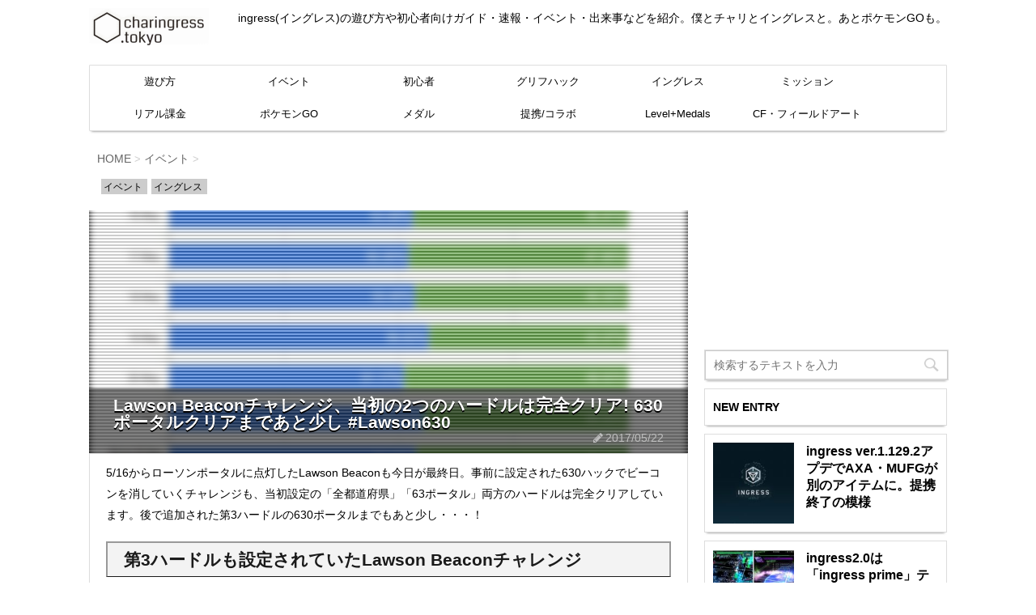

--- FILE ---
content_type: text/html; charset=UTF-8
request_url: https://charingress.tokyo/13169
body_size: 19277
content:
<!DOCTYPE html>
<!--[if lt IE 7]>
<html class="ie6" dir="ltr" lang="ja"> <![endif]-->
<!--[if IE 7]>
<html class="i7" dir="ltr" lang="ja"> <![endif]-->
<!--[if IE 8]>
<html class="ie" dir="ltr" lang="ja"> <![endif]-->
<!--[if gt IE 8]><!-->
<html dir="ltr" lang="ja">
	<!--<![endif]-->
	<head prefix="og: http://ogp.me/ns# fb: http://ogp.me/ns/fb# article: http://ogp.me/ns/article#">
		<meta charset="UTF-8" >
		<meta name="viewport" content="width=device-width,initial-scale=1.0,user-scalable=no">
		<meta name="format-detection" content="telephone=no" >
		
		
		<link rel="alternate" type="application/rss+xml" title="charingress.tokyo RSS Feed" href="https://charingress.tokyo/feed" />
		<link rel="pingback" href="https://charingress.tokyo/xmlrpc.php" >
		<!--link href='https://fonts.googleapis.com/css?family=Montserrat:400' rel='stylesheet' type='text/css'-->
				<!--[if lt IE 9]>
		<script src="http://css3-mediaqueries-js.googlecode.com/svn/trunk/css3-mediaqueries.js"></script>
		<script src="https://charingress.tokyo/wp-content/themes/stingerplus/js/html5shiv.js"></script>
		<![endif]-->
				
		<!-- All in One SEO 4.9.3 - aioseo.com -->
	<meta name="description" content="5/16からローソンポータルに点灯したLawson Beaconも今日が最終日。事前に設定された630ハックで" />
	<meta name="robots" content="max-image-preview:large" />
	<meta name="author" content="charingress"/>
	<meta name="google-site-verification" content="gcl2MKllTVCs66jguqOVQ4GIoMpdSxfH-5eosqmQWaQ" />
	<meta name="keywords" content="#lawson630,630ハック,lawson beacon,ビーコン,ローソン,イベント,イングレス" />
	<link rel="canonical" href="https://charingress.tokyo/13169" />
	<meta name="generator" content="All in One SEO (AIOSEO) 4.9.3" />
		<script type="application/ld+json" class="aioseo-schema">
			{"@context":"https:\/\/schema.org","@graph":[{"@type":"Article","@id":"https:\/\/charingress.tokyo\/13169#article","name":"Lawson Beacon\u30c1\u30e3\u30ec\u30f3\u30b8\u3001\u5f53\u521d\u306e2\u3064\u306e\u30cf\u30fc\u30c9\u30eb\u306f\u5b8c\u5168\u30af\u30ea\u30a2! 630\u30dd\u30fc\u30bf\u30eb\u30af\u30ea\u30a2\u307e\u3067\u3042\u3068\u5c11\u3057 #Lawson630 | charingress.tokyo","headline":"Lawson Beacon\u30c1\u30e3\u30ec\u30f3\u30b8\u3001\u5f53\u521d\u306e2\u3064\u306e\u30cf\u30fc\u30c9\u30eb\u306f\u5b8c\u5168\u30af\u30ea\u30a2! 630\u30dd\u30fc\u30bf\u30eb\u30af\u30ea\u30a2\u307e\u3067\u3042\u3068\u5c11\u3057 #Lawson630","author":{"@id":"https:\/\/charingress.tokyo\/author\/charingress#author"},"publisher":{"@id":"https:\/\/charingress.tokyo\/#organization"},"image":{"@type":"ImageObject","url":"https:\/\/charingress.tokyo\/wp-content\/uploads\/2017\/05\/lawsonbeacon-1.jpg","width":700,"height":444},"datePublished":"2017-05-22T14:46:33+09:00","dateModified":"2017-05-22T14:46:33+09:00","inLanguage":"ja","mainEntityOfPage":{"@id":"https:\/\/charingress.tokyo\/13169#webpage"},"isPartOf":{"@id":"https:\/\/charingress.tokyo\/13169#webpage"},"articleSection":"\u30a4\u30d9\u30f3\u30c8, \u30a4\u30f3\u30b0\u30ec\u30b9, #Lawson630, 630\u30cf\u30c3\u30af, Lawson Beacon, \u30d3\u30fc\u30b3\u30f3, \u30ed\u30fc\u30bd\u30f3"},{"@type":"BreadcrumbList","@id":"https:\/\/charingress.tokyo\/13169#breadcrumblist","itemListElement":[{"@type":"ListItem","@id":"https:\/\/charingress.tokyo#listItem","position":1,"name":"Home","item":"https:\/\/charingress.tokyo","nextItem":{"@type":"ListItem","@id":"https:\/\/charingress.tokyo\/genre\/ingress#listItem","name":"\u30a4\u30f3\u30b0\u30ec\u30b9"}},{"@type":"ListItem","@id":"https:\/\/charingress.tokyo\/genre\/ingress#listItem","position":2,"name":"\u30a4\u30f3\u30b0\u30ec\u30b9","item":"https:\/\/charingress.tokyo\/genre\/ingress","nextItem":{"@type":"ListItem","@id":"https:\/\/charingress.tokyo\/13169#listItem","name":"Lawson Beacon\u30c1\u30e3\u30ec\u30f3\u30b8\u3001\u5f53\u521d\u306e2\u3064\u306e\u30cf\u30fc\u30c9\u30eb\u306f\u5b8c\u5168\u30af\u30ea\u30a2! 630\u30dd\u30fc\u30bf\u30eb\u30af\u30ea\u30a2\u307e\u3067\u3042\u3068\u5c11\u3057 #Lawson630"},"previousItem":{"@type":"ListItem","@id":"https:\/\/charingress.tokyo#listItem","name":"Home"}},{"@type":"ListItem","@id":"https:\/\/charingress.tokyo\/13169#listItem","position":3,"name":"Lawson Beacon\u30c1\u30e3\u30ec\u30f3\u30b8\u3001\u5f53\u521d\u306e2\u3064\u306e\u30cf\u30fc\u30c9\u30eb\u306f\u5b8c\u5168\u30af\u30ea\u30a2! 630\u30dd\u30fc\u30bf\u30eb\u30af\u30ea\u30a2\u307e\u3067\u3042\u3068\u5c11\u3057 #Lawson630","previousItem":{"@type":"ListItem","@id":"https:\/\/charingress.tokyo\/genre\/ingress#listItem","name":"\u30a4\u30f3\u30b0\u30ec\u30b9"}}]},{"@type":"Organization","@id":"https:\/\/charingress.tokyo\/#organization","name":"charingress.tokyo","description":"ingress(\u30a4\u30f3\u30b0\u30ec\u30b9)\u306e\u904a\u3073\u65b9\u3084\u521d\u5fc3\u8005\u5411\u3051\u30ac\u30a4\u30c9\u30fb\u901f\u5831\u30fb\u30a4\u30d9\u30f3\u30c8\u30fb\u51fa\u6765\u4e8b\u306a\u3069\u3092\u7d39\u4ecb\u3002\u50d5\u3068\u30c1\u30e3\u30ea\u3068\u30a4\u30f3\u30b0\u30ec\u30b9\u3068\u3002\u3042\u3068\u30dd\u30b1\u30e2\u30f3GO\u3082\u3002","url":"https:\/\/charingress.tokyo\/"},{"@type":"Person","@id":"https:\/\/charingress.tokyo\/author\/charingress#author","url":"https:\/\/charingress.tokyo\/author\/charingress","name":"charingress","image":{"@type":"ImageObject","@id":"https:\/\/charingress.tokyo\/13169#authorImage","url":"https:\/\/secure.gravatar.com\/avatar\/d08bc3c0e3d4c65f88fad9953e234a1b?s=96&d=blank&r=g","width":96,"height":96,"caption":"charingress"}},{"@type":"WebPage","@id":"https:\/\/charingress.tokyo\/13169#webpage","url":"https:\/\/charingress.tokyo\/13169","name":"Lawson Beacon\u30c1\u30e3\u30ec\u30f3\u30b8\u3001\u5f53\u521d\u306e2\u3064\u306e\u30cf\u30fc\u30c9\u30eb\u306f\u5b8c\u5168\u30af\u30ea\u30a2! 630\u30dd\u30fc\u30bf\u30eb\u30af\u30ea\u30a2\u307e\u3067\u3042\u3068\u5c11\u3057 #Lawson630 | charingress.tokyo","description":"5\/16\u304b\u3089\u30ed\u30fc\u30bd\u30f3\u30dd\u30fc\u30bf\u30eb\u306b\u70b9\u706f\u3057\u305fLawson Beacon\u3082\u4eca\u65e5\u304c\u6700\u7d42\u65e5\u3002\u4e8b\u524d\u306b\u8a2d\u5b9a\u3055\u308c\u305f630\u30cf\u30c3\u30af\u3067","inLanguage":"ja","isPartOf":{"@id":"https:\/\/charingress.tokyo\/#website"},"breadcrumb":{"@id":"https:\/\/charingress.tokyo\/13169#breadcrumblist"},"author":{"@id":"https:\/\/charingress.tokyo\/author\/charingress#author"},"creator":{"@id":"https:\/\/charingress.tokyo\/author\/charingress#author"},"image":{"@type":"ImageObject","url":"https:\/\/charingress.tokyo\/wp-content\/uploads\/2017\/05\/lawsonbeacon-1.jpg","@id":"https:\/\/charingress.tokyo\/13169\/#mainImage","width":700,"height":444},"primaryImageOfPage":{"@id":"https:\/\/charingress.tokyo\/13169#mainImage"},"datePublished":"2017-05-22T14:46:33+09:00","dateModified":"2017-05-22T14:46:33+09:00"},{"@type":"WebSite","@id":"https:\/\/charingress.tokyo\/#website","url":"https:\/\/charingress.tokyo\/","name":"charingress.tokyo","description":"ingress(\u30a4\u30f3\u30b0\u30ec\u30b9)\u306e\u904a\u3073\u65b9\u3084\u521d\u5fc3\u8005\u5411\u3051\u30ac\u30a4\u30c9\u30fb\u901f\u5831\u30fb\u30a4\u30d9\u30f3\u30c8\u30fb\u51fa\u6765\u4e8b\u306a\u3069\u3092\u7d39\u4ecb\u3002\u50d5\u3068\u30c1\u30e3\u30ea\u3068\u30a4\u30f3\u30b0\u30ec\u30b9\u3068\u3002\u3042\u3068\u30dd\u30b1\u30e2\u30f3GO\u3082\u3002","inLanguage":"ja","publisher":{"@id":"https:\/\/charingress.tokyo\/#organization"}}]}
		</script>
		<!-- All in One SEO -->

<title>Lawson Beaconチャレンジ、当初の2つのハードルは完全クリア! 630ポータルクリアまであと少し #Lawson630 | charingress.tokyo</title>
<link rel='dns-prefetch' href='//ajax.googleapis.com' />
<script id="wpp-js" src="https://charingress.tokyo/wp-content/plugins/wordpress-popular-posts/assets/js/wpp.min.js?ver=7.3.3" data-sampling="0" data-sampling-rate="100" data-api-url="https://charingress.tokyo/wp-json/wordpress-popular-posts" data-post-id="13169" data-token="1329494410" data-lang="0" data-debug="0" type="text/javascript"></script>
<script type="text/javascript">
window._wpemojiSettings = {"baseUrl":"https:\/\/s.w.org\/images\/core\/emoji\/14.0.0\/72x72\/","ext":".png","svgUrl":"https:\/\/s.w.org\/images\/core\/emoji\/14.0.0\/svg\/","svgExt":".svg","source":{"concatemoji":"https:\/\/charingress.tokyo\/wp-includes\/js\/wp-emoji-release.min.js"}};
/*! This file is auto-generated */
!function(e,a,t){var n,r,o,i=a.createElement("canvas"),p=i.getContext&&i.getContext("2d");function s(e,t){var a=String.fromCharCode,e=(p.clearRect(0,0,i.width,i.height),p.fillText(a.apply(this,e),0,0),i.toDataURL());return p.clearRect(0,0,i.width,i.height),p.fillText(a.apply(this,t),0,0),e===i.toDataURL()}function c(e){var t=a.createElement("script");t.src=e,t.defer=t.type="text/javascript",a.getElementsByTagName("head")[0].appendChild(t)}for(o=Array("flag","emoji"),t.supports={everything:!0,everythingExceptFlag:!0},r=0;r<o.length;r++)t.supports[o[r]]=function(e){if(p&&p.fillText)switch(p.textBaseline="top",p.font="600 32px Arial",e){case"flag":return s([127987,65039,8205,9895,65039],[127987,65039,8203,9895,65039])?!1:!s([55356,56826,55356,56819],[55356,56826,8203,55356,56819])&&!s([55356,57332,56128,56423,56128,56418,56128,56421,56128,56430,56128,56423,56128,56447],[55356,57332,8203,56128,56423,8203,56128,56418,8203,56128,56421,8203,56128,56430,8203,56128,56423,8203,56128,56447]);case"emoji":return!s([129777,127995,8205,129778,127999],[129777,127995,8203,129778,127999])}return!1}(o[r]),t.supports.everything=t.supports.everything&&t.supports[o[r]],"flag"!==o[r]&&(t.supports.everythingExceptFlag=t.supports.everythingExceptFlag&&t.supports[o[r]]);t.supports.everythingExceptFlag=t.supports.everythingExceptFlag&&!t.supports.flag,t.DOMReady=!1,t.readyCallback=function(){t.DOMReady=!0},t.supports.everything||(n=function(){t.readyCallback()},a.addEventListener?(a.addEventListener("DOMContentLoaded",n,!1),e.addEventListener("load",n,!1)):(e.attachEvent("onload",n),a.attachEvent("onreadystatechange",function(){"complete"===a.readyState&&t.readyCallback()})),(e=t.source||{}).concatemoji?c(e.concatemoji):e.wpemoji&&e.twemoji&&(c(e.twemoji),c(e.wpemoji)))}(window,document,window._wpemojiSettings);
</script>
<style type="text/css">
img.wp-smiley,
img.emoji {
	display: inline !important;
	border: none !important;
	box-shadow: none !important;
	height: 1em !important;
	width: 1em !important;
	margin: 0 0.07em !important;
	vertical-align: -0.1em !important;
	background: none !important;
	padding: 0 !important;
}
</style>
	<link rel='stylesheet' id='wp-block-library-css' href='https://charingress.tokyo/wp-includes/css/dist/block-library/style.min.css' type='text/css' media='all' />
<link rel='stylesheet' id='aioseo/css/src/vue/standalone/blocks/table-of-contents/global.scss-css' href='https://charingress.tokyo/wp-content/plugins/all-in-one-seo-pack/dist/Lite/assets/css/table-of-contents/global.e90f6d47.css' type='text/css' media='all' />
<link rel='stylesheet' id='classic-theme-styles-css' href='https://charingress.tokyo/wp-includes/css/classic-themes.min.css' type='text/css' media='all' />
<style id='global-styles-inline-css' type='text/css'>
body{--wp--preset--color--black: #000000;--wp--preset--color--cyan-bluish-gray: #abb8c3;--wp--preset--color--white: #ffffff;--wp--preset--color--pale-pink: #f78da7;--wp--preset--color--vivid-red: #cf2e2e;--wp--preset--color--luminous-vivid-orange: #ff6900;--wp--preset--color--luminous-vivid-amber: #fcb900;--wp--preset--color--light-green-cyan: #7bdcb5;--wp--preset--color--vivid-green-cyan: #00d084;--wp--preset--color--pale-cyan-blue: #8ed1fc;--wp--preset--color--vivid-cyan-blue: #0693e3;--wp--preset--color--vivid-purple: #9b51e0;--wp--preset--gradient--vivid-cyan-blue-to-vivid-purple: linear-gradient(135deg,rgba(6,147,227,1) 0%,rgb(155,81,224) 100%);--wp--preset--gradient--light-green-cyan-to-vivid-green-cyan: linear-gradient(135deg,rgb(122,220,180) 0%,rgb(0,208,130) 100%);--wp--preset--gradient--luminous-vivid-amber-to-luminous-vivid-orange: linear-gradient(135deg,rgba(252,185,0,1) 0%,rgba(255,105,0,1) 100%);--wp--preset--gradient--luminous-vivid-orange-to-vivid-red: linear-gradient(135deg,rgba(255,105,0,1) 0%,rgb(207,46,46) 100%);--wp--preset--gradient--very-light-gray-to-cyan-bluish-gray: linear-gradient(135deg,rgb(238,238,238) 0%,rgb(169,184,195) 100%);--wp--preset--gradient--cool-to-warm-spectrum: linear-gradient(135deg,rgb(74,234,220) 0%,rgb(151,120,209) 20%,rgb(207,42,186) 40%,rgb(238,44,130) 60%,rgb(251,105,98) 80%,rgb(254,248,76) 100%);--wp--preset--gradient--blush-light-purple: linear-gradient(135deg,rgb(255,206,236) 0%,rgb(152,150,240) 100%);--wp--preset--gradient--blush-bordeaux: linear-gradient(135deg,rgb(254,205,165) 0%,rgb(254,45,45) 50%,rgb(107,0,62) 100%);--wp--preset--gradient--luminous-dusk: linear-gradient(135deg,rgb(255,203,112) 0%,rgb(199,81,192) 50%,rgb(65,88,208) 100%);--wp--preset--gradient--pale-ocean: linear-gradient(135deg,rgb(255,245,203) 0%,rgb(182,227,212) 50%,rgb(51,167,181) 100%);--wp--preset--gradient--electric-grass: linear-gradient(135deg,rgb(202,248,128) 0%,rgb(113,206,126) 100%);--wp--preset--gradient--midnight: linear-gradient(135deg,rgb(2,3,129) 0%,rgb(40,116,252) 100%);--wp--preset--duotone--dark-grayscale: url('#wp-duotone-dark-grayscale');--wp--preset--duotone--grayscale: url('#wp-duotone-grayscale');--wp--preset--duotone--purple-yellow: url('#wp-duotone-purple-yellow');--wp--preset--duotone--blue-red: url('#wp-duotone-blue-red');--wp--preset--duotone--midnight: url('#wp-duotone-midnight');--wp--preset--duotone--magenta-yellow: url('#wp-duotone-magenta-yellow');--wp--preset--duotone--purple-green: url('#wp-duotone-purple-green');--wp--preset--duotone--blue-orange: url('#wp-duotone-blue-orange');--wp--preset--font-size--small: 13px;--wp--preset--font-size--medium: 20px;--wp--preset--font-size--large: 36px;--wp--preset--font-size--x-large: 42px;}.has-black-color{color: var(--wp--preset--color--black) !important;}.has-cyan-bluish-gray-color{color: var(--wp--preset--color--cyan-bluish-gray) !important;}.has-white-color{color: var(--wp--preset--color--white) !important;}.has-pale-pink-color{color: var(--wp--preset--color--pale-pink) !important;}.has-vivid-red-color{color: var(--wp--preset--color--vivid-red) !important;}.has-luminous-vivid-orange-color{color: var(--wp--preset--color--luminous-vivid-orange) !important;}.has-luminous-vivid-amber-color{color: var(--wp--preset--color--luminous-vivid-amber) !important;}.has-light-green-cyan-color{color: var(--wp--preset--color--light-green-cyan) !important;}.has-vivid-green-cyan-color{color: var(--wp--preset--color--vivid-green-cyan) !important;}.has-pale-cyan-blue-color{color: var(--wp--preset--color--pale-cyan-blue) !important;}.has-vivid-cyan-blue-color{color: var(--wp--preset--color--vivid-cyan-blue) !important;}.has-vivid-purple-color{color: var(--wp--preset--color--vivid-purple) !important;}.has-black-background-color{background-color: var(--wp--preset--color--black) !important;}.has-cyan-bluish-gray-background-color{background-color: var(--wp--preset--color--cyan-bluish-gray) !important;}.has-white-background-color{background-color: var(--wp--preset--color--white) !important;}.has-pale-pink-background-color{background-color: var(--wp--preset--color--pale-pink) !important;}.has-vivid-red-background-color{background-color: var(--wp--preset--color--vivid-red) !important;}.has-luminous-vivid-orange-background-color{background-color: var(--wp--preset--color--luminous-vivid-orange) !important;}.has-luminous-vivid-amber-background-color{background-color: var(--wp--preset--color--luminous-vivid-amber) !important;}.has-light-green-cyan-background-color{background-color: var(--wp--preset--color--light-green-cyan) !important;}.has-vivid-green-cyan-background-color{background-color: var(--wp--preset--color--vivid-green-cyan) !important;}.has-pale-cyan-blue-background-color{background-color: var(--wp--preset--color--pale-cyan-blue) !important;}.has-vivid-cyan-blue-background-color{background-color: var(--wp--preset--color--vivid-cyan-blue) !important;}.has-vivid-purple-background-color{background-color: var(--wp--preset--color--vivid-purple) !important;}.has-black-border-color{border-color: var(--wp--preset--color--black) !important;}.has-cyan-bluish-gray-border-color{border-color: var(--wp--preset--color--cyan-bluish-gray) !important;}.has-white-border-color{border-color: var(--wp--preset--color--white) !important;}.has-pale-pink-border-color{border-color: var(--wp--preset--color--pale-pink) !important;}.has-vivid-red-border-color{border-color: var(--wp--preset--color--vivid-red) !important;}.has-luminous-vivid-orange-border-color{border-color: var(--wp--preset--color--luminous-vivid-orange) !important;}.has-luminous-vivid-amber-border-color{border-color: var(--wp--preset--color--luminous-vivid-amber) !important;}.has-light-green-cyan-border-color{border-color: var(--wp--preset--color--light-green-cyan) !important;}.has-vivid-green-cyan-border-color{border-color: var(--wp--preset--color--vivid-green-cyan) !important;}.has-pale-cyan-blue-border-color{border-color: var(--wp--preset--color--pale-cyan-blue) !important;}.has-vivid-cyan-blue-border-color{border-color: var(--wp--preset--color--vivid-cyan-blue) !important;}.has-vivid-purple-border-color{border-color: var(--wp--preset--color--vivid-purple) !important;}.has-vivid-cyan-blue-to-vivid-purple-gradient-background{background: var(--wp--preset--gradient--vivid-cyan-blue-to-vivid-purple) !important;}.has-light-green-cyan-to-vivid-green-cyan-gradient-background{background: var(--wp--preset--gradient--light-green-cyan-to-vivid-green-cyan) !important;}.has-luminous-vivid-amber-to-luminous-vivid-orange-gradient-background{background: var(--wp--preset--gradient--luminous-vivid-amber-to-luminous-vivid-orange) !important;}.has-luminous-vivid-orange-to-vivid-red-gradient-background{background: var(--wp--preset--gradient--luminous-vivid-orange-to-vivid-red) !important;}.has-very-light-gray-to-cyan-bluish-gray-gradient-background{background: var(--wp--preset--gradient--very-light-gray-to-cyan-bluish-gray) !important;}.has-cool-to-warm-spectrum-gradient-background{background: var(--wp--preset--gradient--cool-to-warm-spectrum) !important;}.has-blush-light-purple-gradient-background{background: var(--wp--preset--gradient--blush-light-purple) !important;}.has-blush-bordeaux-gradient-background{background: var(--wp--preset--gradient--blush-bordeaux) !important;}.has-luminous-dusk-gradient-background{background: var(--wp--preset--gradient--luminous-dusk) !important;}.has-pale-ocean-gradient-background{background: var(--wp--preset--gradient--pale-ocean) !important;}.has-electric-grass-gradient-background{background: var(--wp--preset--gradient--electric-grass) !important;}.has-midnight-gradient-background{background: var(--wp--preset--gradient--midnight) !important;}.has-small-font-size{font-size: var(--wp--preset--font-size--small) !important;}.has-medium-font-size{font-size: var(--wp--preset--font-size--medium) !important;}.has-large-font-size{font-size: var(--wp--preset--font-size--large) !important;}.has-x-large-font-size{font-size: var(--wp--preset--font-size--x-large) !important;}
.wp-block-navigation a:where(:not(.wp-element-button)){color: inherit;}
:where(.wp-block-columns.is-layout-flex){gap: 2em;}
.wp-block-pullquote{font-size: 1.5em;line-height: 1.6;}
</style>
<link rel='stylesheet' id='wordpress-popular-posts-css-css' href='https://charingress.tokyo/wp-content/plugins/wordpress-popular-posts/assets/css/wpp.css' type='text/css' media='all' />
<link rel='stylesheet' id='normalize-css' href='https://charingress.tokyo/wp-content/themes/stingerplus/css/normalize.css' type='text/css' media='all' />
<link rel='stylesheet' id='font-awesome-css' href='//maxcdn.bootstrapcdn.com/font-awesome/4.5.0/css/font-awesome.min.css' type='text/css' media='all' />
<link rel='stylesheet' id='style-css' href='https://charingress.tokyo/wp-content/themes/charingress3/style.css' type='text/css' media='all' />
<link rel='stylesheet' id='wpel-style-css' href='https://charingress.tokyo/wp-content/plugins/wp-external-links/public/css/wpel.css' type='text/css' media='all' />
<link rel='stylesheet' id='amazonjs-css' href='https://charingress.tokyo/wp-content/plugins/amazonjs/css/amazonjs.css' type='text/css' media='all' />
<link rel='stylesheet' id='va-social-buzz-css' href='https://charingress.tokyo/wp-content/plugins/va-social-buzz/assets/css/style.min.css' type='text/css' media='all' />
<style id='va-social-buzz-inline-css' type='text/css'>
.va-social-buzz .vasb_fb .vasb_fb_thumbnail{background-image:url(https://charingress.tokyo/wp-content/uploads/2017/05/lawsonbeacon-1.jpg);}#secondary #widget-area .va-social-buzz .vasb_fb .vasb_fb_like,#secondary .widget-area .va-social-buzz .vasb_fb .vasb_fb_like,#secondary.widget-area .va-social-buzz .vasb_fb .vasb_fb_like,.secondary .widget-area .va-social-buzz .vasb_fb .vasb_fb_like,.sidebar-container .va-social-buzz .vasb_fb .vasb_fb_like,.va-social-buzz .vasb_fb .vasb_fb_like{background-color:rgba(43,43,43,0.7);color:#ffffff;}@media only screen and (min-width:711px){.va-social-buzz .vasb_fb .vasb_fb_like{background-color:rgba(43,43,43,1);}}
</style>
<script type='text/javascript' src='//ajax.googleapis.com/ajax/libs/jquery/1.11.3/jquery.min.js' id='jquery-js'></script>
<script type='text/javascript' src='https://charingress.tokyo/wp-content/themes/stingerplus/js/smoothscroll.js' id='smoothscroll-js'></script>
<link rel="https://api.w.org/" href="https://charingress.tokyo/wp-json/" /><link rel="alternate" type="application/json" href="https://charingress.tokyo/wp-json/wp/v2/posts/13169" /><link rel='shortlink' href='https://charingress.tokyo/?p=13169' />
<link rel="alternate" type="application/json+oembed" href="https://charingress.tokyo/wp-json/oembed/1.0/embed?url=https%3A%2F%2Fcharingress.tokyo%2F13169" />
<link rel="alternate" type="text/xml+oembed" href="https://charingress.tokyo/wp-json/oembed/1.0/embed?url=https%3A%2F%2Fcharingress.tokyo%2F13169&#038;format=xml" />
            <style id="wpp-loading-animation-styles">@-webkit-keyframes bgslide{from{background-position-x:0}to{background-position-x:-200%}}@keyframes bgslide{from{background-position-x:0}to{background-position-x:-200%}}.wpp-widget-block-placeholder,.wpp-shortcode-placeholder{margin:0 auto;width:60px;height:3px;background:#dd3737;background:linear-gradient(90deg,#dd3737 0%,#571313 10%,#dd3737 100%);background-size:200% auto;border-radius:3px;-webkit-animation:bgslide 1s infinite linear;animation:bgslide 1s infinite linear}</style>
            <!-- Google Tag Manager -->
<script>(function(w,d,s,l,i){w[l]=w[l]||[];w[l].push({'gtm.start':
new Date().getTime(),event:'gtm.js'});var f=d.getElementsByTagName(s)[0],
j=d.createElement(s),dl=l!='dataLayer'?'&l='+l:'';j.async=true;j.src=
'https://www.googletagmanager.com/gtm.js?id='+i+dl;f.parentNode.insertBefore(j,f);
})(window,document,'script','dataLayer','GTM-PQRCGBT');</script>
<!-- End Google Tag Manager -->
<meta property="fb:pages" content="747602588645504" />
<meta property="fb:app_id" content="1801825763372047"/>
<meta property="article:publisher" content="https://www.facebook.com/charingress/"/>
<meta property="og:type"   content="article" /> 
<meta property="og:url"    content="https://charingress.tokyo/13169" /> 
<meta property="og:title"  content="Lawson Beaconチャレンジ、当初の2つのハードルは完全クリア! 630ポータルクリアまであと少し #Lawson630"/>
<meta property="og:description"  content="5/16からローソンポータルに点灯したLawson Beaconも今日が最終日。 ... " /> 
<meta property="og:image"  content="https://charingress.tokyo/wp-content/uploads/2017/05/lawsonbeacon-1.jpg" /> 
<meta name="twitter:card" content="summary_large_image" />
<meta name="twitter:site" content="@charingress" />
<meta name="twitter:creator" content="@charingress" />
<meta name="twitter:title" content="Lawson Beaconチャレンジ、当初の2つのハードルは完全クリア! 630ポータルクリアまであと少し #Lawson630" />
<meta name="twitter:description" content="5/16からローソンポータルに点灯したLawson Beaconも今日が最終日。 ... " />
<meta name="twitter:image" content="https://charingress.tokyo/wp-content/uploads/2017/05/lawsonbeacon-1.jpg" />
<meta name="twitter:image:src" content="https://charingress.tokyo/wp-content/uploads/2017/05/lawsonbeacon-1.jpg" />
<meta name="twitter:url" content="https://charingress.tokyo/13169" />
<meta name="twitter:domain" content="charingress.tokyo" />
<meta name="p:domain_verify" content="448242c074c1e128b6e784821b852c4a" />
<meta name="twitter:widgets:csp" content="on" />

<meta itemscope itemtype="http://schema.org/Article" />
<meta itemprop="name" content="Lawson Beaconチャレンジ、当初の2つのハードルは完全クリア! 630ポータルクリアまであと少し #Lawson630" />
<meta itemprop="description" content="5/16からローソンポータルに点灯したLawson Beaconも今日が最終日。 ... " />
<meta itemprop="image" content="https://charingress.tokyo/wp-content/uploads/2017/05/lawsonbeacon-1.jpg" />

<meta name="theme-color" content="#ffffff"/>

<script type="text/javascript" language="javascript">
    var vc_pid = "884704744";
	</script><script async type="text/javascript" src="//aml.valuecommerce.com/vcdal.js"></script>
<script async src="//js.omks.valuecommerce.com/vcomks.js"></script>
<script async src="//platform.twitter.com/widgets.js"/></script>
<script async type="text/javascript" src="https://apis.google.com/js/plusone.js"></script>
<script src="https://apis.google.com/js/platform.js" async defer></script>
<script async src="//pagead2.googlesyndication.com/pagead/js/adsbygoogle.js"></script>
<meta name="robots" content="index, follow" />
<link rel="shortcut icon" href="/favicon.ico" >
<style type="text/css" id="custom-background-css">
body.custom-background { background-color: #ffffff; }
</style>
			<script>
  (function(i,s,o,g,r,a,m){i['GoogleAnalyticsObject']=r;i[r]=i[r]||function(){
    (i[r].q=i[r].q||[]).push(arguments)},i[r].l=1*new Date();a=s.createElement(o),
	  m=s.getElementsByTagName(o)[0];a.async=1;a.src=g;m.parentNode.insertBefore(a,m)
	    })(window,document,'script','https://www.google-analytics.com/analytics.js','ga');

		  ga('create', 'UA-105149-43', 'auto');
		  ga('require', 'GTM-T3CMN8K');
		    ga('send', 'pageview');

			</script>
		<!-- /OGP --><script> (adsbygoogle = window.adsbygoogle || []).push({ google_ad_client: "ca-pub-0477795926428585", enable_page_level_ads: true }); </script>
<!-- start Mixpanel --><script type="text/javascript">(function(e,a){if(!a.__SV){var b=window;try{var c,l,i,j=b.location,g=j.hash;c=function(a,b){return(l=a.match(RegExp(b+"=([^&]*)")))?l[1]:null};g&&c(g,"state")&&(i=JSON.parse(decodeURIComponent(c(g,"state"))),"mpeditor"===i.action&&(b.sessionStorage.setItem("_mpcehash",g),history.replaceState(i.desiredHash||"",e.title,j.pathname+j.search)))}catch(m){}var k,h;window.mixpanel=a;a._i=[];a.init=function(b,c,f){function e(b,a){var c=a.split(".");2==c.length&&(b=b[c[0]],a=c[1]);b[a]=function(){b.push([a].concat(Array.prototype.slice.call(arguments,
0)))}}var d=a;"undefined"!==typeof f?d=a[f]=[]:f="mixpanel";d.people=d.people||[];d.toString=function(b){var a="mixpanel";"mixpanel"!==f&&(a+="."+f);b||(a+=" (stub)");return a};d.people.toString=function(){return d.toString(1)+".people (stub)"};k="disable time_event track track_pageview track_links track_forms register register_once alias unregister identify name_tag set_config reset people.set people.set_once people.increment people.append people.union people.track_charge people.clear_charges people.delete_user".split(" ");
for(h=0;h<k.length;h++)e(d,k[h]);a._i.push([b,c,f])};a.__SV=1.2;b=e.createElement("script");b.type="text/javascript";b.async=!0;b.src="undefined"!==typeof MIXPANEL_CUSTOM_LIB_URL?MIXPANEL_CUSTOM_LIB_URL:"file:"===e.location.protocol&&"//cdn.mxpnl.com/libs/mixpanel-2-latest.min.js".match(/^\/\//)?"https://cdn.mxpnl.com/libs/mixpanel-2-latest.min.js":"//cdn.mxpnl.com/libs/mixpanel-2-latest.min.js";c=e.getElementsByTagName("script")[0];c.parentNode.insertBefore(b,c)}})(document,window.mixpanel||[]);
mixpanel.init("631a85e938a7650cc15416010034af94");</script><!-- end Mixpanel -->
	</head>
	<body class="post-template-default single single-post postid-13169 single-format-standard custom-background" >
	<!-- Google Tag Manager (noscript) -->
	<noscript><iframe src="https://www.googletagmanager.com/ns.html?id=GTM-PQRCGBT"
	height="0" width="0" style="display:none;visibility:hidden"></iframe></noscript>
	<!-- End Google Tag Manager (noscript) -->
		<div id="wrapper" class="">
			<header id="">
			<div class="clearfix" id="headbox">
			<!-- アコーディオン -->
			<nav id="s-navi" class="pcnone">
				<dl class="acordion">
					<dt class="trigger">
					<p><span class="op"><i class="fa fa-bars"></i></span></p>
					</dt>
					<dd class="acordion_tree">
												<div class="menu-main-container"><ul id="menu-main" class="menu"><li id="menu-item-139" class="menu-item menu-item-type-taxonomy menu-item-object-category menu-item-139"><a href="https://charingress.tokyo/genre/howtoplay" data-wpel-link="internal" rel="noopener noreferrer">遊び方</a></li>
<li id="menu-item-12610" class="menu-item menu-item-type-taxonomy menu-item-object-category current-post-ancestor current-menu-parent current-post-parent menu-item-12610"><a href="https://charingress.tokyo/genre/events" data-wpel-link="internal" rel="noopener noreferrer">イベント</a></li>
<li id="menu-item-3569" class="menu-item menu-item-type-taxonomy menu-item-object-category menu-item-3569"><a href="https://charingress.tokyo/genre/beginner" data-wpel-link="internal" rel="noopener noreferrer">初心者</a></li>
<li id="menu-item-927" class="menu-item menu-item-type-taxonomy menu-item-object-category menu-item-927"><a href="https://charingress.tokyo/genre/glyphhack" data-wpel-link="internal" rel="noopener noreferrer">グリフハック</a></li>
<li id="menu-item-138" class="menu-item menu-item-type-taxonomy menu-item-object-category current-post-ancestor current-menu-parent current-post-parent menu-item-138"><a href="https://charingress.tokyo/genre/ingress" data-wpel-link="internal" rel="noopener noreferrer">イングレス</a></li>
<li id="menu-item-928" class="menu-item menu-item-type-taxonomy menu-item-object-category menu-item-928"><a href="https://charingress.tokyo/genre/mission" data-wpel-link="internal" rel="noopener noreferrer">ミッション</a></li>
<li id="menu-item-188" class="menu-item menu-item-type-taxonomy menu-item-object-category menu-item-188"><a href="https://charingress.tokyo/genre/items" data-wpel-link="internal" rel="noopener noreferrer">リアル課金</a></li>
<li id="menu-item-11005" class="menu-item menu-item-type-taxonomy menu-item-object-category menu-item-11005"><a href="https://charingress.tokyo/genre/pokemongo" data-wpel-link="internal" rel="noopener noreferrer">ポケモンGO</a></li>
<li id="menu-item-187" class="menu-item menu-item-type-taxonomy menu-item-object-category menu-item-187"><a href="https://charingress.tokyo/genre/medal" data-wpel-link="internal" rel="noopener noreferrer">メダル</a></li>
<li id="menu-item-1155" class="menu-item menu-item-type-taxonomy menu-item-object-category menu-item-1155"><a href="https://charingress.tokyo/genre/alliance" data-wpel-link="internal" rel="noopener noreferrer">提携/コラボ</a></li>
<li id="menu-item-270" class="menu-item menu-item-type-custom menu-item-object-custom menu-item-270"><a href="/33" data-wpel-link="internal" rel="noopener noreferrer">Level+Medals</a></li>
<li id="menu-item-1666" class="menu-item menu-item-type-taxonomy menu-item-object-category menu-item-1666"><a href="https://charingress.tokyo/genre/bigfield" data-wpel-link="internal" rel="noopener noreferrer">CF・フィールドアート</a></li>
</ul></div>						<div class="clear"></div>
					</dd>
				</dl>
			</nav>
			<!-- /アコーディオン -->
			<div id="header-l">
				<!-- ロゴ又はブログ名 -->
				<p class="sitename"><a href="https://charingress.tokyo/" data-wpel-link="internal" rel="noopener noreferrer"><img alt="charingress.tokyo" src="https://charingress.tokyo/wp-content/themes/charingress3/images/newlogo.gif"/></a></p>
				<!-- キャプション -->
									<p class="descr">
						ingress(イングレス)の遊び方や初心者向けガイド・速報・イベント・出来事などを紹介。僕とチャリとイングレスと。あとポケモンGOも。					</p>
				
			</div><!-- /#header-l -->
			<div id="header-r" class="smanone">
								
			</div><!-- /#header-r -->
			</div><!-- /#clearfix -->

				
<div id="gazou-wide">
	<nav class="smanone clearfix"><ul id="menu-main-1" class="menu"><li class="menu-item menu-item-type-taxonomy menu-item-object-category menu-item-139"><a href="https://charingress.tokyo/genre/howtoplay" data-wpel-link="internal" rel="noopener noreferrer">遊び方</a></li>
<li class="menu-item menu-item-type-taxonomy menu-item-object-category current-post-ancestor current-menu-parent current-post-parent menu-item-12610"><a href="https://charingress.tokyo/genre/events" data-wpel-link="internal" rel="noopener noreferrer">イベント</a></li>
<li class="menu-item menu-item-type-taxonomy menu-item-object-category menu-item-3569"><a href="https://charingress.tokyo/genre/beginner" data-wpel-link="internal" rel="noopener noreferrer">初心者</a></li>
<li class="menu-item menu-item-type-taxonomy menu-item-object-category menu-item-927"><a href="https://charingress.tokyo/genre/glyphhack" data-wpel-link="internal" rel="noopener noreferrer">グリフハック</a></li>
<li class="menu-item menu-item-type-taxonomy menu-item-object-category current-post-ancestor current-menu-parent current-post-parent menu-item-138"><a href="https://charingress.tokyo/genre/ingress" data-wpel-link="internal" rel="noopener noreferrer">イングレス</a></li>
<li class="menu-item menu-item-type-taxonomy menu-item-object-category menu-item-928"><a href="https://charingress.tokyo/genre/mission" data-wpel-link="internal" rel="noopener noreferrer">ミッション</a></li>
<li class="menu-item menu-item-type-taxonomy menu-item-object-category menu-item-188"><a href="https://charingress.tokyo/genre/items" data-wpel-link="internal" rel="noopener noreferrer">リアル課金</a></li>
<li class="menu-item menu-item-type-taxonomy menu-item-object-category menu-item-11005"><a href="https://charingress.tokyo/genre/pokemongo" data-wpel-link="internal" rel="noopener noreferrer">ポケモンGO</a></li>
<li class="menu-item menu-item-type-taxonomy menu-item-object-category menu-item-187"><a href="https://charingress.tokyo/genre/medal" data-wpel-link="internal" rel="noopener noreferrer">メダル</a></li>
<li class="menu-item menu-item-type-taxonomy menu-item-object-category menu-item-1155"><a href="https://charingress.tokyo/genre/alliance" data-wpel-link="internal" rel="noopener noreferrer">提携/コラボ</a></li>
<li class="menu-item menu-item-type-custom menu-item-object-custom menu-item-270"><a href="/33" data-wpel-link="internal" rel="noopener noreferrer">Level+Medals</a></li>
<li class="menu-item menu-item-type-taxonomy menu-item-object-category menu-item-1666"><a href="https://charingress.tokyo/genre/bigfield" data-wpel-link="internal" rel="noopener noreferrer">CF・フィールドアート</a></li>
</ul></nav>




</div>

			</header>
<div id="content" class="clearfix">
	<div id="contentInner">
		<main id="_post" >
			<article>
				<div id="post-13169" class="post">

						
	<!--ぱんくず -->
					<div id="breadcrumb">
						<div itemscope itemtype="http://data-vocabulary.org/Breadcrumb">
							<a href="https://charingress.tokyo" itemprop="url" data-wpel-link="internal" rel="noopener noreferrer"> <span itemprop="title">HOME</span>
							</a> &gt; </div>
																																					<div itemscope itemtype="http://data-vocabulary.org/Breadcrumb">
								<a href="https://charingress.tokyo/genre/events" itemprop="url" data-wpel-link="internal" rel="noopener noreferrer">
									<span itemprop="title">イベント</span> </a> &gt; </div>
						
					</div>
					<!--/ ぱんくず -->

					<!--ループ開始 -->
										
										<p class="st-catgroup">
					<a href="https://charingress.tokyo/genre/events" title="View all posts in イベント" data-wpel-link="internal" rel="noopener noreferrer"><span class="catname st-catid1922">イベント</span></a> <a href="https://charingress.tokyo/genre/ingress" title="View all posts in イングレス" data-wpel-link="internal" rel="noopener noreferrer"><span class="catname st-catid1">イングレス</span></a>					</p>
										
	<div class="st-eyecatch"><div class="mask"></div><img width="700" height="444" src="https://charingress.tokyo/wp-content/uploads/2017/05/lawsonbeacon-1.jpg" class="attachment-full size-full wp-post-image" alt="" decoding="async" srcset="https://charingress.tokyo/wp-content/uploads/2017/05/lawsonbeacon-1.jpg 700w, https://charingress.tokyo/wp-content/uploads/2017/05/lawsonbeacon-1-400x254.jpg 400w, https://charingress.tokyo/wp-content/uploads/2017/05/lawsonbeacon-1-600x381.jpg 600w" sizes="(max-width: 700px) 100vw, 700px" />	<div class="_eyecatch_inner">
	<h1 class="eyecatch-title">Lawson Beaconチャレンジ、当初の2つのハードルは完全クリア! 630ポータルクリアまであと少し #Lawson630</h1>
	<div class="blogbox ">
	<p><span class="kdate"><i class="fa fa-pencil" aria-hidden="true"></i>
	<time class="entry-date date updated" datetime="2017-05-22T14:46:33+09:00">2017/05/22</time>
		</span></p>
	</div>
	</div>
	</div> 
	





					<div class="mainbox">
						<p>5/16からローソンポータルに点灯したLawson Beaconも今日が最終日。事前に設定された630ハックでビーコンを消していくチャレンジも、当初設定の「全都道府県」「63ポータル」両方のハードルは完全クリアしています。後で追加された第3ハードルの630ポータルまでもあと少し・・・！<br />
<span id="more-13169"></span></p>
<h2>第3ハードルも設定されていたLawson Beaconチャレンジ</h2>
<p>Lawson Beaconチャレンジについてはこちらをご覧ください。</p>
<blockquote data-secret="Jip96dpzYV" class="wp-embedded-content"><p><a href="https://charingress.tokyo/13039" data-wpel-link="internal" rel="noopener noreferrer">「ローソンビーコン」がローソンポータルに出現！ハック数での陣営競争も</a></p></blockquote>
<p><iframe class="wp-embedded-content" sandbox="allow-scripts" security="restricted" style="position: absolute; clip: rect(1px, 1px, 1px, 1px);" src="https://charingress.tokyo/13039/embed#?secret=Jip96dpzYV" data-secret="Jip96dpzYV" width="600" height="338" title="&#8220;「ローソンビーコン」がローソンポータルに出現！ハック数での陣営競争も&#8221; &#8212; charingress.tokyo" frameborder="0" marginwidth="0" marginheight="0" scrolling="no"></iframe><br />
<a href="https://charingress.tokyo/13039" data-wpel-link="internal" rel="noopener noreferrer">「ローソンビーコン」がローソンポータルに出現！ハック数での陣営競争も | charingress.tokyo</a></p>
<p>この中で設定されていた、2つのチャレンジハードルは既に2日間でクリアされていて、チャレンジ終了後のLPC(Lawson Power Cube)出現率4倍は確定しました。</p>
<blockquote><p>チャレンジ1: 1日あたりの上限ハック数(630回)に達したローソンポータルがテスト期間中に63箇所確認された場合<br />
チャレンジ2: 1日あたりの上限ハック数(630回)に達したローソンポータルがテスト期間中に各都道府県で少なくとも1つ以上確認された場合</p></blockquote>
<p>そして・・キャッチしてなかったのですが、チャレンジ2からさらにハードルを挙げたチャレンジ3が設定されていました。ハードルはなんと630ハックのポータルを630ヶ所！10倍て・・・ｗ</p>
<blockquote><p>また、想像を上回るエージェントの活躍により、チャレンジ 3 の追加が確認されました。630 以上のローソンポータルで 630 以上のハックが達成された場合、5月23日から26日までのLPCの出力増加率はさらに2倍、すべてのチャレンジが達成された場合は全世界で最高8倍となります。この 630 以上のローソンポータルのカウントはポータルが重複してもカウントされるようです。</p></blockquote>
<p>https://plus.google.com/+Ingressjapan/posts/DxNyUnAs3UZ</p>
<p>ところがこのハードルですら、最終日前に国内エージェントたちは肉薄しているようです。</p>
<blockquote><p>5月21日のローソンサブネットワークXM増幅器のテストは、129のローソンポータルで 630回以ハックが行われ、最後のチャレンジに向けて最終日を残すのみとなりました。</p></blockquote>
<p>https://plus.google.com/+Ingressjapan/posts/5yAjhG4YNfw</p>
<p>21日集計時点でなんと630ハックされたポータルの延べ数は430！あっさり2/3消化しています。これが・・・もし今日（明日の午前3:59）までに達成されると・・・なんとLPCの出現率アップはなんと8倍！てかLPC捨てるくらい出るんじゃないかなぁ、これだと・・・ｗ</p>
<h3>ハックレシオはRES優勢</h3>
<p>ここまでの所、陣営別のハック数はレジスタンス優勢とのこと。<br />
<img decoding="async" loading="lazy" src="https://charingress.tokyo/wp-content/uploads/2017/05/lawsonbeacon-1-600x381.jpg" alt="" width="600" height="381" class="alignnone size-large wp-image-13175" srcset="https://charingress.tokyo/wp-content/uploads/2017/05/lawsonbeacon-1-600x381.jpg 600w, https://charingress.tokyo/wp-content/uploads/2017/05/lawsonbeacon-1-400x254.jpg 400w, https://charingress.tokyo/wp-content/uploads/2017/05/lawsonbeacon-1.jpg 700w" sizes="(max-width: 600px) 100vw, 600px" /><br />
通算でRES:ENLで53.68%:46.32%と5%くらいの開きになっています。<br />
この通算で勝った陣営のビーコンが明日以降3日間ローソンポータルで点灯する、ということから、今日の深夜までエンライテンドエージェントのハックチャレンジが激化しそうな予感が・・・。</p>
<p>新しいイベントとして導入された今回のLawson Beaconチャレンジ、国内のエージェントがほぼどこでも誰でも参加できる、という事でかなり盛り上がってますね・・・。<br />
これはスポンサード前提じゃなくても、例えばお寺限定、オブジェ限定とかでも出来そうなイベントですね。</p>
<p>さて明日の時点で630ポータルが630ハック完了するのか、はたまたどちらの陣営のビーコンが点灯するのか・・・？<script type="text/javascript">document.write("<div data-role=\"amazonjs\" data-asin=\"4860637844\" data-locale=\"JP\" data-tmpl=\"\" data-img-size=\"\" class=\"asin_4860637844_JP_ amazonjs_item\"><div class=\"amazonjs_indicator\"><span class=\"amazonjs_indicator_img\"></span><a class=\"amazonjs_indicator_title\" href=\"#\">なぜ今ローソンが「とにかく面白い」のか？</a><span class=\"amazonjs_indicator_footer\"></span></div></div>")</script><noscript><iframe src="https://rcm-jp.amazon.co.jp/e/cm?t=charingress-22&o=9&p=8&l=as1&asins=4860637844&fc1=000000&IS2=1&lt1=_blank&m=amazon&lc1=0000FF&bc1=000000&bg1=FFFFFF&f=ifr" style="width:120px;height:240px;" scrolling="no" marginwidth="0" marginheight="0" frameborder="0"></iframe></noscript></p>
<div class="va-social-buzz"><div class="vasb_fb"><div class="vasb_fb_thumbnail"></div><div class="vasb_fb_like"><p class="vasb_fb_like_text">この記事が気に入ったら<br>いいね！をお願いします！</p><div class="fb-like" data-href="https://www.facebook.com/charingress" data-layout="button_count" data-action="like" data-show-faces="false" data-share="false"></div></div><!-- //.vasb_fb_like --></div><!-- //.vasb_fb --><div class="vasb_share"><div class="vasb_share_button vasb_share_button-fb"><a href="https://www.facebook.com/sharer/sharer.php?u=https%3A%2F%2Fcharingress.tokyo%2F13169" class="external" rel="nofollow noopener noreferrer" data-wpel-link="internal"><i class="vasb_icon"></i><span class="vasb_share_button_text">シェアする</span></a></div><!-- //.vasb_share_button-fb --><div class="vasb_share_button vasb_share_button-twttr"><a href="https://twitter.com/share?url=https%3A%2F%2Fcharingress.tokyo%2F13169&amp;text=Lawson%20Beacon%E3%83%81%E3%83%A3%E3%83%AC%E3%83%B3%E3%82%B8%E3%80%81%E5%BD%93%E5%88%9D%E3%81%AE2%E3%81%A4%E3%81%AE%E3%83%8F%E3%83%BC%E3%83%89%E3%83%AB%E3%81%AF%E5%AE%8C%E5%85%A8%E3%82%AF%E3%83%AA%E3%82%A2%21%20630%E3%83%9D%E3%83%BC%E3%82%BF%E3%83%AB%E3%82%AF%E3%83%AA%E3%82%A2%E3%81%BE%E3%81%A7%E3%81%82%E3%81%A8%E5%B0%91%E3%81%97%20%23Lawson630%20%7C%20charingress.tokyo" data-wpel-link="internal" rel="noopener noreferrer"><i class="vasb_icon"></i><span class="vasb_share_button_text">ツイートする</span></a></div><!-- //.vasb_share_button-twttr --></div><!-- //.vasb_share --><div class="vasb_follow">Twitter で <a href="https://twitter.com/charingress" class="twitter-follow-button external" data-show-count="true" data-size="large" data-show-screen-name="false" rel="nofollow" data-wpel-link="exclude">Follow charingress</a></div><!-- //.vasb_tw --></div><!-- //.va-social-buzz -->						

						
						
						<p class="tagst">
							<i class="fa fa-folder-open-o" aria-hidden="true"></i>-<a href="https://charingress.tokyo/genre/events" rel="category tag noopener noreferrer" data-wpel-link="internal">イベント</a>, <a href="https://charingress.tokyo/genre/ingress" rel="category tag noopener noreferrer" data-wpel-link="internal">イングレス</a><br/>
							<i class="fa fa-tags"></i>-<a href="https://charingress.tokyo/tag/lawson630" rel="tag noopener noreferrer" data-wpel-link="internal">#Lawson630</a>, <a href="https://charingress.tokyo/tag/630%e3%83%8f%e3%83%83%e3%82%af" rel="tag noopener noreferrer" data-wpel-link="internal">630ハック</a>, <a href="https://charingress.tokyo/tag/lawson-beacon" rel="tag noopener noreferrer" data-wpel-link="internal">Lawson Beacon</a>, <a href="https://charingress.tokyo/tag/%e3%83%93%e3%83%bc%e3%82%b3%e3%83%b3" rel="tag noopener noreferrer" data-wpel-link="internal">ビーコン</a>, <a href="https://charingress.tokyo/tag/%e3%83%ad%e3%83%bc%e3%82%bd%e3%83%b3" rel="tag noopener noreferrer" data-wpel-link="internal">ローソン</a>						</p>

					</div><!-- .mainboxここまで -->
	
							
	<div class="sns">
	<h3>share</h3>
	<ul class="clearfix">
		<!--ツイートボタン-->
		<li class="twitter"> 
		<a onclick="window.open('//twitter.com/intent/tweet?url=https%3A%2F%2Fcharingress.tokyo%2F13169&text=Lawson+Beacon%E3%83%81%E3%83%A3%E3%83%AC%E3%83%B3%E3%82%B8%E3%80%81%E5%BD%93%E5%88%9D%E3%81%AE2%E3%81%A4%E3%81%AE%E3%83%8F%E3%83%BC%E3%83%89%E3%83%AB%E3%81%AF%E5%AE%8C%E5%85%A8%E3%82%AF%E3%83%AA%E3%82%A2%21+630%E3%83%9D%E3%83%BC%E3%82%BF%E3%83%AB%E3%82%AF%E3%83%AA%E3%82%A2%E3%81%BE%E3%81%A7%E3%81%82%E3%81%A8%E5%B0%91%E3%81%97+%23Lawson630%0A%23ingress+%23%E3%82%A4%E3%83%B3%E3%82%B0%E3%83%AC%E3%82%B9+%23charingress&tw_p=tweetbutton', '', 'width=500,height=450'); return false;"><i class="fa fa-twitter"></i><span class="snstext " >Twitter</span></a>
		</li>

		<!--Facebookボタン-->      
		<li class="facebook">
		<a href="//www.facebook.com/sharer.php?src=bm&amp;u=https%3A%2F%2Fcharingress.tokyo%2F13169&amp;t=Lawson+Beacon%E3%83%81%E3%83%A3%E3%83%AC%E3%83%B3%E3%82%B8%E3%80%81%E5%BD%93%E5%88%9D%E3%81%AE2%E3%81%A4%E3%81%AE%E3%83%8F%E3%83%BC%E3%83%89%E3%83%AB%E3%81%AF%E5%AE%8C%E5%85%A8%E3%82%AF%E3%83%AA%E3%82%A2%21+630%E3%83%9D%E3%83%BC%E3%82%BF%E3%83%AB%E3%82%AF%E3%83%AA%E3%82%A2%E3%81%BE%E3%81%A7%E3%81%82%E3%81%A8%E5%B0%91%E3%81%97+%23Lawson630%0A%23ingress+%23%E3%82%A4%E3%83%B3%E3%82%B0%E3%83%AC%E3%82%B9+%23charingress" target="_blank" data-wpel-link="internal" rel="noopener noreferrer"><i class="fa fa-facebook"></i><span class="snstext " >Facebook</span>
		</a>
		</li>

		<!--Google+1ボタン-->
		<li class="googleplus">
		<a href="https://plus.google.com/share?url=https%3A%2F%2Fcharingress.tokyo%2F13169" target="_blank" data-wpel-link="internal" rel="noopener noreferrer"><i class="fa fa-google-plus"></i><span class="snstext " >Google+</span></a>
		</li>

		<!--ポケットボタン-->      
		<li class="pocket">
		<a onclick="window.open('//getpocket.com/edit?url=https%3A%2F%2Fcharingress.tokyo%2F13169&title=Lawson+Beacon%E3%83%81%E3%83%A3%E3%83%AC%E3%83%B3%E3%82%B8%E3%80%81%E5%BD%93%E5%88%9D%E3%81%AE2%E3%81%A4%E3%81%AE%E3%83%8F%E3%83%BC%E3%83%89%E3%83%AB%E3%81%AF%E5%AE%8C%E5%85%A8%E3%82%AF%E3%83%AA%E3%82%A2%21+630%E3%83%9D%E3%83%BC%E3%82%BF%E3%83%AB%E3%82%AF%E3%83%AA%E3%82%A2%E3%81%BE%E3%81%A7%E3%81%82%E3%81%A8%E5%B0%91%E3%81%97+%23Lawson630%0A%23ingress+%23%E3%82%A4%E3%83%B3%E3%82%B0%E3%83%AC%E3%82%B9+%23charingress', '', 'width=500,height=350'); return false;"><i class="fa fa-get-pocket"></i><span class="snstext " >Pocket</span></a></li>

		<!--はてブボタン-->  
		<li class="hatebu">       
			<a href="//b.hatena.ne.jp/entry/https://charingress.tokyo/13169" class="hatena-bookmark-button" data-hatena-bookmark-layout="simple" title="Lawson Beaconチャレンジ、当初の2つのハードルは完全クリア! 630ポータルクリアまであと少し #Lawson630" data-wpel-link="internal" rel="noopener noreferrer"><span style="font-weight:bold" class="fa-hatena">B!</span><span class="snstext " >はてブ</span>
			</a><script type="text/javascript" src="//b.st-hatena.com/js/bookmark_button.js" charset="utf-8" async="async"></script>

		</li>

		<!--LINEボタン-->   
		<li class="line">
		<a href="//line.me/R/msg/text/?Lawson+Beacon%E3%83%81%E3%83%A3%E3%83%AC%E3%83%B3%E3%82%B8%E3%80%81%E5%BD%93%E5%88%9D%E3%81%AE2%E3%81%A4%E3%81%AE%E3%83%8F%E3%83%BC%E3%83%89%E3%83%AB%E3%81%AF%E5%AE%8C%E5%85%A8%E3%82%AF%E3%83%AA%E3%82%A2%21+630%E3%83%9D%E3%83%BC%E3%82%BF%E3%83%AB%E3%82%AF%E3%83%AA%E3%82%A2%E3%81%BE%E3%81%A7%E3%81%82%E3%81%A8%E5%B0%91%E3%81%97+%23Lawson630%0A%23ingress+%23%E3%82%A4%E3%83%B3%E3%82%B0%E3%83%AC%E3%82%B9+%23charingress%0Ahttps%3A%2F%2Fcharingress.tokyo%2F13169" target="_blank" data-wpel-link="internal" rel="noopener noreferrer"><i class="fa fa-comment" aria-hidden="true"></i><span class="snstext" >LINE</span></a>
		</li>     
	</ul>

	</div> 

							
					
					<aside> 
					<div class="ad">
												<div class="ad2">
						<?php//	include(__DIR__."/ad/ad_vc_omakase.php"); ?>
						</div>
						<div style="clear:both;"></div>
					</div>
					<div style="clear:both;"></div>

					
						<p class="author">
												</p>

												<!--ループ終了-->
																									<!--関連記事-->
												<div class='yarpp yarpp-related yarpp-related-website yarpp-template-yarpp-template-kanren'>
<div id="related" class="kanren">
	<dl class="clearfix">
		<dt><a href="https://charingress.tokyo/13104" data-wpel-link="internal" rel="noopener noreferrer">
				<img width="600" height="600" src="https://charingress.tokyo/wp-content/uploads/2017/05/lawsonchallenge.jpg" class="attachment-thumb150 size-thumb150 wp-post-image" alt="" decoding="async" loading="lazy" srcset="https://charingress.tokyo/wp-content/uploads/2017/05/lawsonchallenge.jpg 600w, https://charingress.tokyo/wp-content/uploads/2017/05/lawsonchallenge-150x150.jpg 150w, https://charingress.tokyo/wp-content/uploads/2017/05/lawsonchallenge-400x400.jpg 400w, https://charingress.tokyo/wp-content/uploads/2017/05/lawsonchallenge-100x100.jpg 100w" sizes="(max-width: 600px) 100vw, 600px" />      		</a>
		</dt>
    	<dd>
			<h5><a href="https://charingress.tokyo/13104" data-wpel-link="internal" rel="noopener noreferrer">Lawson Beaconチャレンジ初日にして目標の半分が達成…!! #Lawson630</a></h5>
		</dd>
	</dl>
	<dl class="clearfix">
		<dt><a href="https://charingress.tokyo/13083" data-wpel-link="internal" rel="noopener noreferrer">
				<img width="600" height="600" src="https://charingress.tokyo/wp-content/uploads/2017/05/630hacks.jpg" class="attachment-thumb150 size-thumb150 wp-post-image" alt="" decoding="async" loading="lazy" srcset="https://charingress.tokyo/wp-content/uploads/2017/05/630hacks.jpg 600w, https://charingress.tokyo/wp-content/uploads/2017/05/630hacks-150x150.jpg 150w, https://charingress.tokyo/wp-content/uploads/2017/05/630hacks-400x400.jpg 400w, https://charingress.tokyo/wp-content/uploads/2017/05/630hacks-100x100.jpg 100w" sizes="(max-width: 600px) 100vw, 600px" />      		</a>
		</dt>
    	<dd>
			<h5><a href="https://charingress.tokyo/13083" data-wpel-link="internal" rel="noopener noreferrer">Lawson Beacon前夜、ガチ勢はいかに消化するかを考えてた。</a></h5>
		</dd>
	</dl>
	<dl class="clearfix">
		<dt><a href="https://charingress.tokyo/13178" data-wpel-link="internal" rel="noopener noreferrer">
				<img width="840" height="840" src="https://charingress.tokyo/wp-content/uploads/2017/05/resbeacon.jpg" class="attachment-thumb150 size-thumb150 wp-post-image" alt="" decoding="async" loading="lazy" srcset="https://charingress.tokyo/wp-content/uploads/2017/05/resbeacon.jpg 840w, https://charingress.tokyo/wp-content/uploads/2017/05/resbeacon-150x150.jpg 150w, https://charingress.tokyo/wp-content/uploads/2017/05/resbeacon-400x400.jpg 400w, https://charingress.tokyo/wp-content/uploads/2017/05/resbeacon-600x600.jpg 600w, https://charingress.tokyo/wp-content/uploads/2017/05/resbeacon-100x100.jpg 100w" sizes="(max-width: 840px) 100vw, 840px" />      		</a>
		</dt>
    	<dd>
			<h5><a href="https://charingress.tokyo/13178" data-wpel-link="internal" rel="noopener noreferrer">Lawson Beaconチャレンジアフターの陣営ビーコン、予告と違って点いたり消えたり</a></h5>
		</dd>
	</dl>
	<dl class="clearfix">
		<dt><a href="https://charingress.tokyo/13183" data-wpel-link="internal" rel="noopener noreferrer">
				<img width="600" height="600" src="https://charingress.tokyo/wp-content/uploads/2017/05/630hacks-1.jpg" class="attachment-thumb150 size-thumb150 wp-post-image" alt="" decoding="async" loading="lazy" srcset="https://charingress.tokyo/wp-content/uploads/2017/05/630hacks-1.jpg 600w, https://charingress.tokyo/wp-content/uploads/2017/05/630hacks-1-150x150.jpg 150w, https://charingress.tokyo/wp-content/uploads/2017/05/630hacks-1-400x400.jpg 400w, https://charingress.tokyo/wp-content/uploads/2017/05/630hacks-1-100x100.jpg 100w" sizes="(max-width: 600px) 100vw, 600px" />      		</a>
		</dt>
    	<dd>
			<h5><a href="https://charingress.tokyo/13183" data-wpel-link="internal" rel="noopener noreferrer">Lawson Beaconチャレンジ結果発表！チャレンジ3の630ポータルは達成されたのか・・・？</a></h5>
		</dd>
	</dl>
	<dl class="clearfix">
		<dt><a href="https://charingress.tokyo/13100" data-wpel-link="internal" rel="noopener noreferrer">
				<img width="889" height="500" src="https://charingress.tokyo/wp-content/uploads/2017/05/lawson630.jpg" class="attachment-thumb150 size-thumb150 wp-post-image" alt="" decoding="async" loading="lazy" srcset="https://charingress.tokyo/wp-content/uploads/2017/05/lawson630.jpg 889w, https://charingress.tokyo/wp-content/uploads/2017/05/lawson630-400x225.jpg 400w, https://charingress.tokyo/wp-content/uploads/2017/05/lawson630-600x337.jpg 600w" sizes="(max-width: 889px) 100vw, 889px" />      		</a>
		</dt>
    	<dd>
			<h5><a href="https://charingress.tokyo/13100" data-wpel-link="internal" rel="noopener noreferrer">「ローソンビーコン」開始早々31分で630ハック消化するAGグループ現る #lawson630</a></h5>
		</dd>
	</dl>
</div>
</div>
						
						<!--ページナビ-->
						<div class="p-navi clearfix">
							<dl>
																	<dt>PREV</dt>
									<dd>
										<a href="https://charingress.tokyo/13160" data-wpel-link="internal" rel="noopener noreferrer">MAGNUS Builderチャレンジ明日朝終了。みんなゲットした？</a>
									</dd>
																									<dt>NEXT</dt>
									<dd>
										<a href="https://charingress.tokyo/13174" data-wpel-link="internal" rel="noopener noreferrer">ingress新アノマリーシリーズ「13MAGNUS Reawakens」発表！日本は6/24の#AgentOlympiad！</a>
									</dd>
															</dl>
						</div>
					</aside>

				</div>
				<!--/post-->
			</article>
		</main>
	</div>
	<!-- /#contentInner -->
	<div id="side">
	<div style="margin-bottom: 10px; min-height: 250px;"></div>
	<aside>
	<div id="search">
	<form method="get" id="searchform" action="https://charingress.tokyo/">
		<label class="hidden" for="s">
					</label>
		<input type="text" placeholder="検索するテキストを入力" value="" name="s" id="s" />
		<input type="image" src="https://charingress.tokyo/wp-content/themes/stingerplus/images/search.png" alt="検索" id="searchsubmit" />
	</form>
</div>
<!-- /stinger --> 		
					<h4 class="menu_underh2">NEW ENTRY</h4><div class="kanren ">
		<div class='amoad_native' data-sid='62056d310111552cc673080ee6fe11612eaae6d09151c1607bd4105f2d5bb739'></div>
<script src='https://j.amoad.com/js/n.js' type='text/javascript' charset='utf-8'></script>
						<dl class="clearfix">
				<dt><a href="https://charingress.tokyo/13831" data-wpel-link="internal" rel="noopener noreferrer">
													<img width="150" height="150" src="https://charingress.tokyo/wp-content/uploads/2017/12/v.1.129.2-150x150.jpg" class="attachment-thumbnail size-thumbnail wp-post-image" alt="" decoding="async" loading="lazy" srcset="https://charingress.tokyo/wp-content/uploads/2017/12/v.1.129.2-150x150.jpg 150w, https://charingress.tokyo/wp-content/uploads/2017/12/v.1.129.2-400x400.jpg 400w, https://charingress.tokyo/wp-content/uploads/2017/12/v.1.129.2-600x600.jpg 600w, https://charingress.tokyo/wp-content/uploads/2017/12/v.1.129.2-100x100.jpg 100w, https://charingress.tokyo/wp-content/uploads/2017/12/v.1.129.2.jpg 800w" sizes="(max-width: 150px) 100vw, 150px" />											</a></dt>
				<dd>
					<h5><a href="https://charingress.tokyo/13831" data-wpel-link="internal" rel="noopener noreferrer">
							ingress ver.1.129.2アプデでAXA・MUFGが別のアイテムに。提携終了の模様						</a></h5>
				</dd>
			</dl>
					<dl class="clearfix">
				<dt><a href="https://charingress.tokyo/13815" data-wpel-link="internal" rel="noopener noreferrer">
													<img width="150" height="150" src="https://charingress.tokyo/wp-content/uploads/2017/12/ingressprime02-150x150.jpg" class="attachment-thumbnail size-thumbnail wp-post-image" alt="" decoding="async" loading="lazy" srcset="https://charingress.tokyo/wp-content/uploads/2017/12/ingressprime02-150x150.jpg 150w, https://charingress.tokyo/wp-content/uploads/2017/12/ingressprime02-100x100.jpg 100w" sizes="(max-width: 150px) 100vw, 150px" />											</a></dt>
				<dd>
					<h5><a href="https://charingress.tokyo/13815" data-wpel-link="internal" rel="noopener noreferrer">
							ingress2.0は「ingress prime」ティザーサイトがオープン。2018年にスタートか						</a></h5>
				</dd>
			</dl>
					<dl class="clearfix">
				<dt><a href="https://charingress.tokyo/13813" data-wpel-link="internal" rel="noopener noreferrer">
													<img width="150" height="150" src="https://charingress.tokyo/wp-content/uploads/2017/11/sojourner1000-150x150.jpg" class="attachment-thumbnail size-thumbnail wp-post-image" alt="" decoding="async" loading="lazy" srcset="https://charingress.tokyo/wp-content/uploads/2017/11/sojourner1000-150x150.jpg 150w, https://charingress.tokyo/wp-content/uploads/2017/11/sojourner1000-100x100.jpg 100w" sizes="(max-width: 150px) 100vw, 150px" />											</a></dt>
				<dd>
					<h5><a href="https://charingress.tokyo/13813" data-wpel-link="internal" rel="noopener noreferrer">
							ingressの皆勤メダル「Sojourner」1000日だそーじゃな。						</a></h5>
				</dd>
			</dl>
					<dl class="clearfix">
				<dt><a href="https://charingress.tokyo/13800" data-wpel-link="internal" rel="noopener noreferrer">
													<img width="150" height="150" src="https://charingress.tokyo/wp-content/uploads/2017/11/5thanniversary-150x150.jpg" class="attachment-thumbnail size-thumbnail wp-post-image" alt="" decoding="async" loading="lazy" srcset="https://charingress.tokyo/wp-content/uploads/2017/11/5thanniversary-150x150.jpg 150w, https://charingress.tokyo/wp-content/uploads/2017/11/5thanniversary-100x100.jpg 100w" sizes="(max-width: 150px) 100vw, 150px" />											</a></dt>
				<dd>
					<h5><a href="https://charingress.tokyo/13800" data-wpel-link="internal" rel="noopener noreferrer">
							ingress5周年イベントはAP2倍・x2デプロイ・無料アイテムの盛り沢山の2週間！						</a></h5>
				</dd>
			</dl>
					<dl class="clearfix">
				<dt><a href="https://charingress.tokyo/13798" data-wpel-link="internal" rel="noopener noreferrer">
													<img width="150" height="150" src="https://charingress.tokyo/wp-content/uploads/2017/11/ingressyear5-1-150x150.jpg" class="attachment-thumbnail size-thumbnail wp-post-image" alt="" decoding="async" loading="lazy" srcset="https://charingress.tokyo/wp-content/uploads/2017/11/ingressyear5-1-150x150.jpg 150w, https://charingress.tokyo/wp-content/uploads/2017/11/ingressyear5-1-100x100.jpg 100w" sizes="(max-width: 150px) 100vw, 150px" />											</a></dt>
				<dd>
					<h5><a href="https://charingress.tokyo/13798" data-wpel-link="internal" rel="noopener noreferrer">
							ingress5周年メダルが決定！ #ingressyear5						</a></h5>
				</dd>
			</dl>
				</div>
		
		<div id="mybox">
			
<ul><li>

</li></ul>
		</div>

		<div id="scrollad">
						<!--ここにgoogleアドセンスコードを貼ると規約違反になるので注意して下さい-->
	<ul><li>			<div class="textwidget"><!-- AMoAd Zone: [インライン_ブログ_その他_ブログ_charingress.tokyo ] -->
<div class="amoad_frame sid_62056d310111552c893c88980a6d9f9afcc8aac52a43fa8c06027b653a2b8796 container_div color_#6699FF-#CCCCCC-#000000-#0000FF-#009900 sp"></div>
<script src='https://j.amoad.com/js/aa.js' type='text/javascript' charset='utf-8'></script>

[PR]
<a href="http://freesim.tokyo/smartphone/multi-sim-card-excite-mobile/" class="external ext-link wpel-icon-right" rel="nofollow noopener noreferrer" data-wpel-link="external" target="_blank">複数枚データSIMを使いたい人にオススメ！エキサイトモバイル<span class="wpel-icon wpel-image wpel-icon-3"></span></a>

<a href="https://tomereru.net/" class="external ext-link wpel-icon-right" rel="nofollow noopener noreferrer" data-wpel-link="external" target="_blank">空港駐車場混雑情報 tomereru.net<span class="wpel-icon wpel-image wpel-icon-3"></span></a>
<a href="https://blog.tomereru.net/" class="external ext-link wpel-icon-right" rel="nofollow noopener noreferrer" data-wpel-link="external" target="_blank">空港駐車場混雑情報blog<span class="wpel-icon wpel-image wpel-icon-3"></span></a></div>
		</li></ul>			
		</div>
		<div class="ad">
						 </div>
	</aside>
</div>
<!-- /#side -->
</div>
<!--/#content -->
<footer id="footer">
<div class="footermenust"><ul>
<li class="page_item page-item-2"><a href="https://charingress.tokyo/about" data-wpel-link="internal" rel="noopener noreferrer">このサイトについて</a></li>
<li class="page_item page-item-10300"><a href="https://charingress.tokyo/quote-policy" data-wpel-link="internal" rel="noopener noreferrer">引用ポリシーについて</a></li>
</ul></div>

	<!-- フッターのメインコンテンツ -->
	<h3>
						  Lawson Beaconチャレンジ、当初の2つのハードルは完全クリア! 630ポータルクリアまであと少し #Lawson630				</h3>

	<p>
		<a href="https://charingress.tokyo/" data-wpel-link="internal" rel="noopener noreferrer">ingress(イングレス)の遊び方や初心者向けガイド・速報・イベント・出来事などを紹介。僕とチャリとイングレスと。あとポケモンGOも。</a>
	</p>
		

<style>.prlink { font-size: smaller; }</style>
<div class="prlink">
[PR] 
<a class="prlink ext-link wpel-icon-right" href="http://pkmn5.net/" data-wpel-link="external" target="_blank" rel="nofollow noopener noreferrer">pkmn5.net<span class="wpel-icon wpel-image wpel-icon-3"></span></a> | 
<a class="prlink ext-link wpel-icon-right" href="http://freesim.tokyo" data-wpel-link="external" target="_blank" rel="nofollow noopener noreferrer">freeSIM.tokyo<span class="wpel-icon wpel-image wpel-icon-3"></span></a>
</div>

	<p class="copy">Copyright&copy;
		charingress.tokyo		,
		2026		All Rights Reserved.</p>
</footer>
</div>
<!-- /#wrapper -->
	
<script>
$(function(){
	$(window).on("scroll touchmove", function(){ //スクロール中に判断する
		$("#sns_overlay").stop(); //アニメーションしている場合、アニメーションを強制停止
		$("#sns_overlay").css('display', 'none').delay(100).fadeIn();
	});
});
</script>
<link rel="stylesheet" href="https://charingress.tokyo/wp-content/themes/charingress3/slick/slick.css"/>
<link rel='stylesheet' id='yarppRelatedCss-css' href='https://charingress.tokyo/wp-content/plugins/yet-another-related-posts-plugin/style/related.css' type='text/css' media='all' />
<script type='text/javascript' src='https://charingress.tokyo/wp-includes/js/comment-reply.min.js' id='comment-reply-js'></script>
<script type='text/javascript' id='va-social-buzz-js-extra'>
/* <![CDATA[ */
var vaSocialBuzzSettings = {"locale":"ja_JP","appid":"587586294697326"};
/* ]]> */
</script>
<script type='text/javascript' src='https://charingress.tokyo/wp-content/plugins/va-social-buzz/assets/js/script.min.js' id='va-social-buzz-js'></script>
<script type='text/javascript' src='https://charingress.tokyo/wp-includes/js/wp-embed.min.js' id='wp-embed-js'></script>
<script type='text/javascript' src='https://charingress.tokyo/wp-content/themes/stingerplus/js/base.js' id='base-js'></script>
<script type='text/javascript' src='https://charingress.tokyo/wp-content/themes/stingerplus/js/scroll.js' id='scroll-js'></script>
<script type='text/javascript' src='https://charingress.tokyo/wp-content/plugins/amazonjs/components/js/jquery-tmpl/jquery.tmpl.min.js' id='jquery-tmpl-js'></script>
<script type='text/javascript' id='amazonjs-js-extra'>
/* <![CDATA[ */
var amazonjsVars = {"thickboxUrl":"https:\/\/charingress.tokyo\/wp-includes\/js\/thickbox\/","regionTemplate":{"LinkJP":"<iframe src=\"https:\/\/rcm-jp.amazon.co.jp\/e\/cm?t=charingress-22&o=9&p=8&l=as1&asins=${asins}&fc1=${fc1}&IS2=${IS2}&lt1=${lt1}&m=amazon&lc1=${lc1}&bc1=${bc1}&bg1=${bg1}&f=ifr\" style=\"width:120px;height:240px;\" scrolling=\"no\" marginwidth=\"0\" marginheight=\"0\" frameborder=\"0\"><\/iframe>"},"resource":{"BookAuthor":"\u8457\u8005","BookPublicationDate":"\u51fa\u7248\u65e5","BookPublisher":"\u51fa\u7248\u793e","NumberOfPagesValue":"${NumberOfPages}\u30da\u30fc\u30b8","ListPrice":"\u53c2\u8003\u4fa1\u683c","Price":"\u4fa1\u683c","PriceUsage":"\u4fa1\u683c\u304a\u3088\u3073\u767a\u9001\u53ef\u80fd\u6642\u671f\u306f\u8868\u793a\u3055\u308c\u305f\u65e5\u4ed8\/\u6642\u523b\u306e\u6642\u70b9\u306e\u3082\u306e\u3067\u3042\u308a\u3001\u5909\u66f4\u3055\u308c\u308b\u5834\u5408\u304c\u3042\u308a\u307e\u3059\u3002\u5546\u54c1\u306e\u8ca9\u58f2\u306b\u304a\u3044\u3066\u306f\u3001\u8cfc\u5165\u306e\u6642\u70b9\u3067 [Amazon.co.jp \u307e\u305f\u306f Javari.jp] \u306b\u8868\u793a\u3055\u308c\u3066\u3044\u308b\u4fa1\u683c\u304a\u3088\u3073\u767a\u9001\u53ef\u80fd\u6642\u671f\u306e\u60c5\u5831\u304c\u9069\u7528\u3055\u308c\u307e\u3059\u3002","PublicationDate":"\u767a\u58f2\u65e5","ReleaseDate":"\u30ea\u30ea\u30fc\u30b9\u65e5","SalesRank":"\u5546\u54c1\u30e9\u30f3\u30ad\u30f3\u30b0","SalesRankValue":"${SalesRank}\u4f4d","RunningTime":"\u6642\u9593","RunningTimeValue":"${RunningTime}\u5206","CustomerReviewTitle":"${Title} \u30ab\u30b9\u30bf\u30de\u30fc\u30ec\u30d3\u30e5\u30fc","SeeCustomerReviews":"\u30ab\u30b9\u30bf\u30de\u30fc\u30ec\u30d3\u30e5\u30fc\u3092\u898b\u308b","PriceUpdatedat":"(${UpdatedDate}\u6642\u70b9)"},"isCustomerReviewEnabled":"","isTrackEventEnabled":"1","isFadeInEnabled":"","items":[null]};
/* ]]> */
</script>
<script type='text/javascript' src='https://charingress.tokyo/wp-content/plugins/amazonjs/js/amazonjs.js' id='amazonjs-js'></script>

<div id="sns_overlay">
<ul class="clearfix">
		<!--ツイートボタン-->
		<li class="twitter"> 
		<a onclick="window.open('//twitter.com/intent/tweet?url=https%3A%2F%2Fcharingress.tokyo%2F13169&text=Lawson+Beacon%E3%83%81%E3%83%A3%E3%83%AC%E3%83%B3%E3%82%B8%E3%80%81%E5%BD%93%E5%88%9D%E3%81%AE2%E3%81%A4%E3%81%AE%E3%83%8F%E3%83%BC%E3%83%89%E3%83%AB%E3%81%AF%E5%AE%8C%E5%85%A8%E3%82%AF%E3%83%AA%E3%82%A2%21+630%E3%83%9D%E3%83%BC%E3%82%BF%E3%83%AB%E3%82%AF%E3%83%AA%E3%82%A2%E3%81%BE%E3%81%A7%E3%81%82%E3%81%A8%E5%B0%91%E3%81%97+%23Lawson630%0A%23ingress+%23charingress+%23%E3%82%A4%E3%83%B3%E3%82%B0%E3%83%AC%E3%82%B9%0A&tw_p=tweetbutton', '', 'width=500,height=450'); return false;"><i class="fa fa-twitter"></i></a>
		</li>

		<!--Facebookボタン-->      
		<li class="facebook">
		<a href="//www.facebook.com/sharer.php?src=bm&amp;u=https%3A%2F%2Fcharingress.tokyo%2F13169&amp;t=Lawson+Beacon%E3%83%81%E3%83%A3%E3%83%AC%E3%83%B3%E3%82%B8%E3%80%81%E5%BD%93%E5%88%9D%E3%81%AE2%E3%81%A4%E3%81%AE%E3%83%8F%E3%83%BC%E3%83%89%E3%83%AB%E3%81%AF%E5%AE%8C%E5%85%A8%E3%82%AF%E3%83%AA%E3%82%A2%21+630%E3%83%9D%E3%83%BC%E3%82%BF%E3%83%AB%E3%82%AF%E3%83%AA%E3%82%A2%E3%81%BE%E3%81%A7%E3%81%82%E3%81%A8%E5%B0%91%E3%81%97+%23Lawson630%0A%23ingress+%23charingress+%23%E3%82%A4%E3%83%B3%E3%82%B0%E3%83%AC%E3%82%B9%0A" target="_blank" data-wpel-link="internal" rel="noopener noreferrer"><i class="fa fa-facebook"></i>
		</a>
		</li>

		<!--Google+1ボタン-->
		<li class="googleplus">
		<a href="https://plus.google.com/share?url=https%3A%2F%2Fcharingress.tokyo%2F13169" target="_blank" data-wpel-link="internal" rel="noopener noreferrer"><i class="fa fa-google-plus"></i></a>
		</li>
		<!--ポケットボタン-->      
		<li class="pocket">
		<a onclick="window.open('//getpocket.com/edit?url=https%3A%2F%2Fcharingress.tokyo%2F13169&title=Lawson+Beacon%E3%83%81%E3%83%A3%E3%83%AC%E3%83%B3%E3%82%B8%E3%80%81%E5%BD%93%E5%88%9D%E3%81%AE2%E3%81%A4%E3%81%AE%E3%83%8F%E3%83%BC%E3%83%89%E3%83%AB%E3%81%AF%E5%AE%8C%E5%85%A8%E3%82%AF%E3%83%AA%E3%82%A2%21+630%E3%83%9D%E3%83%BC%E3%82%BF%E3%83%AB%E3%82%AF%E3%83%AA%E3%82%A2%E3%81%BE%E3%81%A7%E3%81%82%E3%81%A8%E5%B0%91%E3%81%97+%23Lawson630%0A%23ingress+%23charingress+%23%E3%82%A4%E3%83%B3%E3%82%B0%E3%83%AC%E3%82%B9%0A', '', 'width=500,height=350'); return false;"><i class="fa fa-get-pocket"></i></a></li>

		<!--はてブボタン-->  
		<li class="hatebu">       
			<a href="//b.hatena.ne.jp/entry/https://charingress.tokyo/13169" class="hatena-bookmark-button" data-hatena-bookmark-layout="simple" title="Lawson Beaconチャレンジ、当初の2つのハードルは完全クリア! 630ポータルクリアまであと少し #Lawson630" data-wpel-link="internal" rel="noopener noreferrer"><span style="font-weight:bold" class="fa-hatena">B!</span>
			</a><script type="text/javascript" src="//b.st-hatena.com/js/bookmark_button.js" charset="utf-8" async="async"></script> 
		</li>
		<!--LINEボタン-->   
		<li class="line">
		<a href="//line.me/R/msg/text/?Lawson+Beacon%E3%83%81%E3%83%A3%E3%83%AC%E3%83%B3%E3%82%B8%E3%80%81%E5%BD%93%E5%88%9D%E3%81%AE2%E3%81%A4%E3%81%AE%E3%83%8F%E3%83%BC%E3%83%89%E3%83%AB%E3%81%AF%E5%AE%8C%E5%85%A8%E3%82%AF%E3%83%AA%E3%82%A2%21+630%E3%83%9D%E3%83%BC%E3%82%BF%E3%83%AB%E3%82%AF%E3%83%AA%E3%82%A2%E3%81%BE%E3%81%A7%E3%81%82%E3%81%A8%E5%B0%91%E3%81%97+%23Lawson630%0A%23ingress+%23charingress+%23%E3%82%A4%E3%83%B3%E3%82%B0%E3%83%AC%E3%82%B9%0A%0Ahttps%3A%2F%2Fcharingress.tokyo%2F13169" target="_blank" data-wpel-link="internal" rel="noopener noreferrer"><i class="fa fa-comment" aria-hidden="true"></i></a>
		</li>     
		<!--li class="clipboard">
		<a class="copy_btn" data-clipboard-text="https://charingress.tokyo/13169"><i class="fa fa-files-o" aria-hidden="true"></i></a>
		</li-->
		<li class="totop">
		<a href="#"><i class="fa fa-angle-up" aria-hidden="true"></i></a>
		</li> 
	</ul>
</div> 


<style>
#sns_overlay {
	display: block ;
	width: 100% ;
	position: fixed ;
	z-index: 4 ;
	bottom: 0;
	left: 0;
	right: 0;
	margin: 0;
}
#sns_overlay li {
	text-align: center ;
	float: left ;
	width: 14% ;
	list-style: none ;
}
#sns_overlay li a {
	display: block ;
	color: #fff ;
	padding: 5px ;
	text-decoration: none ;
}
.twitter { background: #55acee; }
.facebook { background: #3b5998; }
.line { background: #25af00; }
.googleplus { background: #dc4e41; }
.hatebu { background: #00a5de; }
.pocket { background: #f03e51; }
.clipboard { background: #999; }
.totop { background: #666; }

@media screen and (min-width: 960px) {
	#sns_overlay {
		display: none ;
	}
}
</style>
<script>
$(function() {
	$('#sns_overlay').fadeIn() ;
}) ;

	$('totop').click(function() {
		$('html body').animate({scrollTop: 0}, 600) ;
		return false ;
	}) ;
</script>
</body>
</html>


--- FILE ---
content_type: text/html; charset=UTF-8
request_url: https://charingress.tokyo/13039/embed
body_size: 1317
content:
<style>
.wp-embed {
	padding: 12px;
	font-family: 'Lucida Grande', Meiryo, sans-serif !important;
	-webkit-font-smoothing: antialiased;
	-moz-osx-font-smoothing: grayscale;
	letter-spacing: -1px ;
	border: solid 1px #ccc ;
	background: #fff ;
}
.wp-embed a {
	text-decoration: none ;
}
.wp-embed-site-title {
	float: left ;
}
.wp-embed-meta {
	float: right ;
}
.wp-embed-heading a {
	font-weight: bold ;
	color: #000 ;
}
.wp-embed-body {
	clear: both ;
	line-height: 2em;
}
.wp-embed-body a {
	font-size: large ;
	font-weight: bold ;
	color: #333 ;
	line-height: 1.2em ;
}
.wp-embed-excerpt {
	color: #333 ;
}
.wp-embed-featured-image.square {
	max-height: 100px;
	max-width: 100px ;
	margin: 0 0 0 20px ;
	overflow: hidden;
	float: right ;
}
.wp-embed-featured-image a img {
	width: 100% ;
	height: auto ;
}
</style>
	<div class="wp-embed post-13039 post type-post status-publish format-standard has-post-thumbnail hentry category-events category-ingress category-alliance tag-hack-a-thon tag-lawson-power-cube tag-k tag-205 tag-4387 tag-892">
		

		<div class="wp-embed-heading">
		 			<a href="https://charingress.tokyo" target="_blank" data-wpel-link="internal" rel="noopener noreferrer"><img src="//www.google.com/s2/favicons?domain=charingress.tokyo" alt="charingress.tokyo" title="charingress.tokyo" class="favicon"/> charingress.tokyo</a>
						<div class="wp-embed-meta">
					<div class="wp-embed-share">
		<button type="button" class="wp-embed-share-dialog-open" aria-label="共有ダイアログを開く">
			<span class="dashicons dashicons-share"></span>
		</button>
	</div>
				</div>
		</div>

		<div class="wp-embed-body">
		<div class="wp-embed-featured-image square">
			<a href="https://charingress.tokyo/13039" target="_top" data-wpel-link="internal" rel="noopener noreferrer">
				<img width="800" height="800" src="https://charingress.tokyo/wp-content/uploads/2017/05/lawsonbeacon.jpg" class="attachment-full size-full" alt="" decoding="async" loading="lazy" srcset="https://charingress.tokyo/wp-content/uploads/2017/05/lawsonbeacon.jpg 800w, https://charingress.tokyo/wp-content/uploads/2017/05/lawsonbeacon-150x150.jpg 150w, https://charingress.tokyo/wp-content/uploads/2017/05/lawsonbeacon-400x400.jpg 400w, https://charingress.tokyo/wp-content/uploads/2017/05/lawsonbeacon-600x600.jpg 600w, https://charingress.tokyo/wp-content/uploads/2017/05/lawsonbeacon-100x100.jpg 100w" sizes="(max-width: 800px) 100vw, 800px" />			</a>
		</div>

			<a href="https://charingress.tokyo/13039" target="_top" data-wpel-link="internal" rel="noopener noreferrer">
				「ローソンビーコン」がローソンポータルに出現！ハック数での陣営競争も			</a>
		</div>
		<div style="clear: both;"></div>

		<div class="wp-embed-excerpt"><p>MAGNUS Builder開催の最中、何やらローソン周りで新しい動きがあるよう &hellip; <a href="https://charingress.tokyo/13039" class="wp-embed-more" target="_top" data-wpel-link="internal" rel="noopener noreferrer">続きを読む <span class="screen-reader-text">「ローソンビーコン」がローソンポータルに出現！ハック数での陣営競争も</span></a></p>
</div>

		
		<div class="wp-embed-footer">
			<a href="https://charingress.tokyo/13039" target="_blank" data-wpel-link="internal" rel="noopener noreferrer"><small></small></a> 
			<!--img src="http://s.st-hatena.com/entry.count.image?uri=https%3A%2F%2Fcharingress.tokyo%2F13039" alt="" class="star-count" /--> 
			<a href="//b.hatena.ne.jp/entry/https%3A%2F%2Fcharingress.tokyo%2F13039" target="_blank" data-wpel-link="internal" rel="noopener noreferrer"><img src="//b.st-hatena.com/entry/image/https%3A%2F%2Fcharingress.tokyo%2F13039" class="bookmark-count"/></a>


			<div class="wp-embed-meta">
							</div>
		</div>
	</div>


--- FILE ---
content_type: text/html; charset=utf-8
request_url: https://www.google.com/recaptcha/api2/aframe
body_size: 267
content:
<!DOCTYPE HTML><html><head><meta http-equiv="content-type" content="text/html; charset=UTF-8"></head><body><script nonce="LUE-S7lMukSzNliptDRF7Q">/** Anti-fraud and anti-abuse applications only. See google.com/recaptcha */ try{var clients={'sodar':'https://pagead2.googlesyndication.com/pagead/sodar?'};window.addEventListener("message",function(a){try{if(a.source===window.parent){var b=JSON.parse(a.data);var c=clients[b['id']];if(c){var d=document.createElement('img');d.src=c+b['params']+'&rc='+(localStorage.getItem("rc::a")?sessionStorage.getItem("rc::b"):"");window.document.body.appendChild(d);sessionStorage.setItem("rc::e",parseInt(sessionStorage.getItem("rc::e")||0)+1);localStorage.setItem("rc::h",'1769927874140');}}}catch(b){}});window.parent.postMessage("_grecaptcha_ready", "*");}catch(b){}</script></body></html>

--- FILE ---
content_type: text/css
request_url: https://charingress.tokyo/wp-content/themes/charingress3/style.css
body_size: 2169
content:
/*
	Theme Name: charingress3
	Template: stingerplus
*/

/* Always include this first if you are not inheriting */
@import url("../stingerplus/style.css");

/*
ingress blu 0078b5
ingress green of7e3c
*/

/* This css button was generated by css-button-generator.com */


HTML { font-size: 87.5%; }
BODY { color: #000 ; background: #eee ; }
article {
	font-family: 'Lucida Grande', Meiryo, sans-serif !important;
	font-size: 1rem; 
	line-height: 2rem;
	font-feature-settings : "palt";
	-webkit-font-smoothing: antialiased;
	-moz-osx-font-smoothing: grayscale;
}
A { color: #000 ; }
A:hover, A:active { color: #f00 ; }

@media screen and (max-width: 960px) {
	header .descr {
		font-size: 0.7rem;
		line-height: 1rem;
		text-align: left ;
	}
}
main small {
	font-size: 0.5rem !important;
}

/*
 * nav
 */
nav#s-navi {
	background: #fff ;
	margin: 0 -10px ;
}
nav#s-navi span.op {
	background: #fff !important;
}
nav#s-navi li.menu-item {
	border-bottom: solid 1px #eee !important;
}
nav ul.menu li.menu-item {
	border: none ;
}
#header-l {
	width: 100% ;
	max-width: 100%;
}
#header-l p.sitename {
	padding: 0;
	float: left ;
}
#header-l .descr {
	float: right ;
	margin-top: 0;
}
@media screen and (max-width: 960px) {
	#header-l p.sitename a img {
		position: absolute ;
		top: 0;
		left: 0;
		right: 0;
		padding: 0;
		height: 40px ;
	}
}

.mainbox, .mainbox img,
nav.smanone, 
main article .post h1.entry-title,
#search,
h4.menu_underh2,
.kanren dl,
.wpp-list li
{
	border: #ddd solid 1px !important;
	background: #fff ;
	box-shadow: 0px 3px 3px -3px rgba(0,0,0,0.6);
}
#search {
	margin-bottom: 10px ;
}

/*
 * home
 */
main, main .kanren {
	background: transparent ;
	padding: 0;
}
main .kanren {
	margin: 0 0 10px 0;
	-webkit-column-count: 2;
	-moz-column-count: 2;
	column-count: 2;
}
@media screen and (max-width: 960px) {
	main .kanren {
		-webkit-column-count: 1;
		-moz-column-count: 1;
		column-count: 1;
	}
	main .kanren dl {
		min-height: 0 ;
	}
}

main .kanren dl {
	padding: 30px 50px ;
	min-height: 340px;
	-webkit-break-inside: avoid ;
	-moz-break-inside: avoid ;
	break-inside: avoid ;
}
main .kanren dl dt {
	width: 100% ;
	height: 200px ;
	overflow: hidden ;
	position: relative ;
	border: solid 1px #ccc ;
	background: #000;
	display: block;
}
main .kanren dl dt a img {
	position: absolute ;
	width: 100% ;
	top: 0;
	right: 0;
	bottom: 0;
	left: 0;
	margin: auto ;
}
main .kanren dl dd {
	padding: 20px 0 0 0 ;
	display: block ;
}
main .kanren dl dd h3 a {
	line-height: 1.5rem;
}
main .kanren dl dd .blog_info {
	text-align: right ;
}

/*
 * archive
 */



/*
 * 	single
 */


.mainbox {
	padding: 10px 20px ;
	margin: 0 -10px;
}
main#_post {
	padding: 10px;
}
.mainbox A {
	text-decoration: none;
	border-bottom: dashed 1px #666 ;
}
main#_post div.st-eyecatch {
	height: 300px ;
	position: relative ;
	overflow: hidden ;
	margin: 15px -10px 0 -10px;
	background: #000 ;
}
.mask {
	position: absolute ;
	display:block;
	top: 0; 
	left: 0;
	right: 0;
	bottom: 0;
	margin: auto ;
	background-size:60px 60px;

	width:100%;
	height:100%;
	/*
	background-color: transparent ;
	background-size: 4px 4px;
	background-image: radial-gradient(1px 1px, rgba(255,255,255,1),transparent); 
	*/
	background: repeating-linear-gradient(rgba(255,255,255,0.3), rgba(255,255,255,0.3) 2px, rgba(0,0,0,0.2) 2px, rgba(0,0,0,0.2) 4px) ;
	z-index: 1 ;
}
div.st-eyecatch img {
	position: absolute ;
	width: 100% ;
	top: 0; 
	left: 0;
	right: 0;
	bottom: 0;
	margin: auto ;
	-webkit-filter: -blur(5px);
	-moz-filter: blur(5px) ;
	-o-filter: blur(5px) ;
	-ms-filter: blur(5px) ;
	filter: blur(5px) ;

}
div.st-eyecatch ._eyecatch_inner {
	position: absolute ;
	bottom: 0;
	left: 0;
	right: 0;
	padding: 10px 30px ;
	background: rgba(0,0,0,0.5) ;
	z-index: 1 ;
}
div.st-eyecatch h1.eyecatch-title {
	font-size: 1.5rem;
	line-height: 1.5rem;
	color: #fff ;
	margin: 0 ;
	text-shadow: rgb(0, 0, 0) 0px 2px 0px;
}
.blogbox { margin: 0; }
.blogbox > p { text-align: right; }
.blogbox > p > span {
	font-size: 0.7rem;
	line-height: 0.7rem;
}
.st-catgroup {
	padding: 0px !important;
	line-height: 1.5rem;
	border-collapse: separate ;
	border-spacing: 5px ;
}
.st-catgroup a {
	word-break: keep-all;
	display: table-cell ;
	background: #ccc ;
	color: #000 ;
	text-decoration: none ;
}
.st-catgroup a span {
	background: transparent ;
	padding: 3px ;
	font-size: smaller;
}
div[id*="post-"] * {
	font-size: 1rem;
}
div[id*="post-"] h2,
div[id*="post-"] h3,
div[id*="post-"] h4,
div[id*="post-"] h5,
div[id*="post-"] h6 {
	font-size: 1.5rem;
	line-height: 1.5rem;
}
div[id*="post-"] h2 {
	position: relative ;
	border: solid 2px #999 ;
}
div[id*="post-"] h2 {
	border-bottom: 1px solid ;
}


/*
 * sns
 */

.sns h3 {
	border-bottom: solid #ccc 1px ;
}
.sns li {
	background: transparent ;
}


h4.point {
}

/*
 * kanren
 */

#side .kanren {
	padding: 0;
}
#side aside h4.menu_underh2 {
	padding: 10px ;
	margin-bottom: 10px ;
}
#side .kanren dl {
	padding: 10px ;
	border: none ;
	margin-bottom: 10px ;
}
#side .kanren dl dd h5 a {
	display: block ;
	line-height: 1.5rem;
}

div#scrollad {
	padding: 0;
}

.wpp-list li {
	display: block ;
	margin-bottom: 10px !important ;
}
.wpp-list li img {
	width: 50px ;
	height: 50px ;
	margin-bottom: 5px ;
}
.wpp-list li a {
	margin: 5px ;
	display: block ;
	text-decoration: none ;
	line-height: 1.2rem;
}


/*
 * footer
 */
footer#footer h3 {
	font-size: 1rem;
	line-height: 1rem;
}
@media screen and (max-width: 960px) {
	footer p a {
		font-size: 0.7rem;
		line-height: 1rem;
	}
}


.ad, .ad2 {
	display: table-cell ;
	min-height: 250px ;
	max-height: 300px;
	background: transparent ;
	margin-bottom: 10px ;
}
.ad2 {
	float: right;
	margin-left: 10px;
}
@media screen and (max-width: 960px) {
	.ad, .ad2 {
		text-align: center;
	}
	.ad2 {
		float: none;
		margin: auto;
	}
	.adtop {
		max-height: 100px ;
	}
}
div.table-responsive {
    overflow: auto;
	overflow-y: hidden;
}
.fb-like {
	transform:scale(2);
	-webkit-transform:scale(2);
	-moz-transform:scale(2);
}

img.rss-widget-icon {
	display: none ;
}
a.rsswidget {
	text-decoration: none ;
	color: #666 ;
	font-size: small ;
}


.wp-embedded-content {
	position: relative!important ;
	clip: auto!important ;
	height: auto ;
	border: solid #eee 1px ;
}
blockquote.wp-embedded-content {
	display: none ;
}


--- FILE ---
content_type: application/javascript; charset=utf-8;
request_url: https://dalc.valuecommerce.com/app3?p=884704744&_s=https%3A%2F%2Fcharingress.tokyo%2F13169&vf=iVBORw0KGgoAAAANSUhEUgAAAAMAAAADCAYAAABWKLW%2FAAAAMElEQVQYV2NkFGP4n5HxhSG8iZ%2BBcWER8%2F9XdesY6mcFMDDmcnX9n3nOhWGqhhEDAA9fDfR1ZHKQAAAAAElFTkSuQmCC
body_size: 900
content:
vc_linkswitch_callback({"t":"697ef4c1","r":"aX70wQADEAQDi_CxCooAHwqKC5a2jg","ub":"aX70wAADoXIDi%2FCxCooBbQqKBtjOmw%3D%3D","vcid":"zzV9rDlJedam9YtuA9_kJaowdt_vzxd1z23gNcHFvio","vcpub":"0.200708","www3.lenovo.com":{"a":"2680394","m":"218","g":"a4e8fbfca9","sp":"cid%3Djp%3Aaffiliate%3Adsry7f"},"shopap.lenovo.com":{"a":"2680394","m":"218","g":"a4e8fbfca9","sp":"cid%3Djp%3Aaffiliate%3Adsry7f"},"www.bk1.jp":{"a":"2684806","m":"2340879","g":"9f70fc10a2","sp":"partnerid%3D02vc01"},"direct.sanwa.co.jp":{"a":"2706855","m":"3205567","g":"59c764258c"},"l":4,"p":884704744,"honto.jp":{"a":"2684806","m":"2340879","g":"9f70fc10a2","sp":"partnerid%3D02vc01"},"www.amazon.co.jp":{"a":"2614000","m":"2366370","g":"36786728ac","sp":"tag%3Dvc-22%26linkCode%3Dure"},"s":3160512,"www.lenovo.com":{"a":"2680394","m":"218","g":"a4e8fbfca9","sp":"cid%3Djp%3Aaffiliate%3Adsry7f"}})